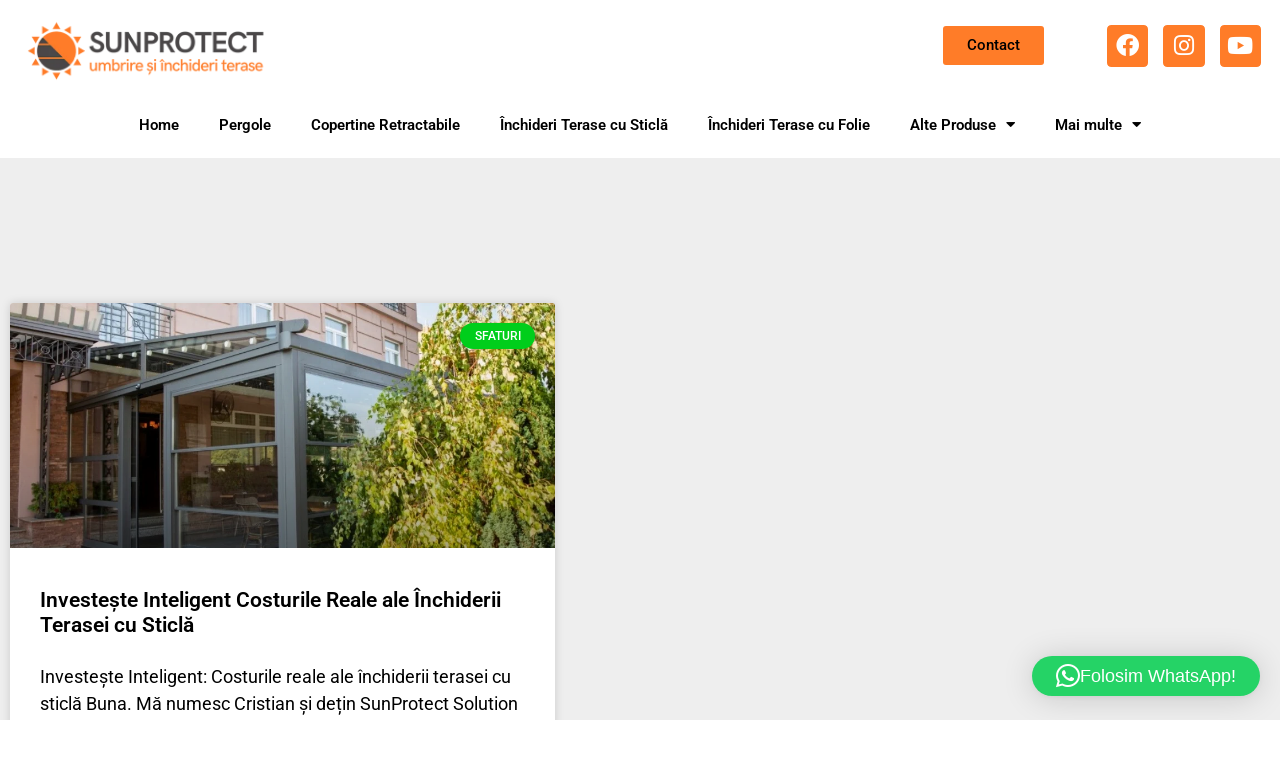

--- FILE ---
content_type: text/html; charset=UTF-8
request_url: https://sunprotect.ro/tag/terasa/
body_size: 21122
content:
<!doctype html>
<html lang="ro-RO">
<head>
	<meta charset="UTF-8">
	<meta name="viewport" content="width=device-width, initial-scale=1">
	<link rel="profile" href="https://gmpg.org/xfn/11">
	<meta name='robots' content='index, follow, max-image-preview:large, max-snippet:-1, max-video-preview:-1' />

	<!-- This site is optimized with the Yoast SEO Premium plugin v26.8 (Yoast SEO v26.8) - https://yoast.com/product/yoast-seo-premium-wordpress/ -->
	<title>Arhive terasa - SUNPROTECT</title>
	<link rel="canonical" href="https://sunprotect.ro/tag/terasa/" />
	<meta property="og:locale" content="ro_RO" />
	<meta property="og:type" content="article" />
	<meta property="og:title" content="Arhive terasa" />
	<meta property="og:url" content="https://sunprotect.ro/tag/terasa/" />
	<meta property="og:site_name" content="SUNPROTECT" />
	<meta name="twitter:card" content="summary_large_image" />
	<script type="application/ld+json" class="yoast-schema-graph">{"@context":"https://schema.org","@graph":[{"@type":"CollectionPage","@id":"https://sunprotect.ro/tag/terasa/","url":"https://sunprotect.ro/tag/terasa/","name":"Arhive terasa - SUNPROTECT","isPartOf":{"@id":"https://sunprotect.ro/#website"},"primaryImageOfPage":{"@id":"https://sunprotect.ro/tag/terasa/#primaryimage"},"image":{"@id":"https://sunprotect.ro/tag/terasa/#primaryimage"},"thumbnailUrl":"https://sunprotect.ro/wp-content/uploads/2023/05/inchideri-terase-cu-sticla-verticala-2.jpg","breadcrumb":{"@id":"https://sunprotect.ro/tag/terasa/#breadcrumb"},"inLanguage":"ro-RO"},{"@type":"ImageObject","inLanguage":"ro-RO","@id":"https://sunprotect.ro/tag/terasa/#primaryimage","url":"https://sunprotect.ro/wp-content/uploads/2023/05/inchideri-terase-cu-sticla-verticala-2.jpg","contentUrl":"https://sunprotect.ro/wp-content/uploads/2023/05/inchideri-terase-cu-sticla-verticala-2.jpg","width":1000,"height":800,"caption":"închideri terase cu sticlă verticală 2"},{"@type":"BreadcrumbList","@id":"https://sunprotect.ro/tag/terasa/#breadcrumb","itemListElement":[{"@type":"ListItem","position":1,"name":"Prima pagină","item":"https://sunprotect.ro/"},{"@type":"ListItem","position":2,"name":"terasa"}]},{"@type":"WebSite","@id":"https://sunprotect.ro/#website","url":"https://sunprotect.ro/","name":"SUNPROTECT","description":"soluții de umbrire și închideri terase","publisher":{"@id":"https://sunprotect.ro/#organization"},"potentialAction":[{"@type":"SearchAction","target":{"@type":"EntryPoint","urlTemplate":"https://sunprotect.ro/?s={search_term_string}"},"query-input":{"@type":"PropertyValueSpecification","valueRequired":true,"valueName":"search_term_string"}}],"inLanguage":"ro-RO"},{"@type":"Organization","@id":"https://sunprotect.ro/#organization","name":"SUNPROTECT","url":"https://sunprotect.ro/","logo":{"@type":"ImageObject","inLanguage":"ro-RO","@id":"https://sunprotect.ro/#/schema/logo/image/","url":"https://sunprotect.ro/wp-content/uploads/2021/02/logo-sunprotect-1.png","contentUrl":"https://sunprotect.ro/wp-content/uploads/2021/02/logo-sunprotect-1.png","width":600,"height":150,"caption":"SUNPROTECT"},"image":{"@id":"https://sunprotect.ro/#/schema/logo/image/"},"sameAs":["https://www.facebook.com/SunProtectSolution","https://www.youtube.com/@sunprotectsolution337"]}]}</script>
	<!-- / Yoast SEO Premium plugin. -->


<link rel='dns-prefetch' href='//www.googletagmanager.com' />
<link rel="alternate" type="application/rss+xml" title="SUNPROTECT &raquo; Flux" href="https://sunprotect.ro/feed/" />
<link rel="alternate" type="application/rss+xml" title="SUNPROTECT &raquo; Flux comentarii" href="https://sunprotect.ro/comments/feed/" />
<link rel="alternate" type="application/rss+xml" title="SUNPROTECT &raquo; Flux etichetă terasa" href="https://sunprotect.ro/tag/terasa/feed/" />
<!-- Global site tag (gtag.js) - Google Analytics -->
<script async src="https://www.googletagmanager.com/gtag/js?id=UA-159224857-1"></script>
<script>
  window.dataLayer = window.dataLayer || [];
  function gtag(){dataLayer.push(arguments);}
  gtag('js', new Date());

  gtag('config', 'UA-159224857-1');
</script>
<!-- Facebook Pixel Code -->
<script>
  !function(f,b,e,v,n,t,s)
  {if(f.fbq)return;n=f.fbq=function(){n.callMethod?
  n.callMethod.apply(n,arguments):n.queue.push(arguments)};
  if(!f._fbq)f._fbq=n;n.push=n;n.loaded=!0;n.version='2.0';
  n.queue=[];t=b.createElement(e);t.async=!0;
  t.src=v;s=b.getElementsByTagName(e)[0];
  s.parentNode.insertBefore(t,s)}(window, document,'script',
  'https://connect.facebook.net/en_US/fbevents.js');
  fbq('init', '3946280742114694');
  fbq('track', 'PageView');
</script>
<noscript><img height="1" width="1" style="display:none"
  src="https://www.facebook.com/tr?id=3946280742114694&ev=PageView&noscript=1"
/></noscript>
<!-- End Facebook Pixel Code -->

<style id='wp-img-auto-sizes-contain-inline-css'>
img:is([sizes=auto i],[sizes^="auto," i]){contain-intrinsic-size:3000px 1500px}
/*# sourceURL=wp-img-auto-sizes-contain-inline-css */
</style>

<style id='wp-emoji-styles-inline-css'>

	img.wp-smiley, img.emoji {
		display: inline !important;
		border: none !important;
		box-shadow: none !important;
		height: 1em !important;
		width: 1em !important;
		margin: 0 0.07em !important;
		vertical-align: -0.1em !important;
		background: none !important;
		padding: 0 !important;
	}
/*# sourceURL=wp-emoji-styles-inline-css */
</style>
<style id='classic-theme-styles-inline-css'>
/*! This file is auto-generated */
.wp-block-button__link{color:#fff;background-color:#32373c;border-radius:9999px;box-shadow:none;text-decoration:none;padding:calc(.667em + 2px) calc(1.333em + 2px);font-size:1.125em}.wp-block-file__button{background:#32373c;color:#fff;text-decoration:none}
/*# sourceURL=/wp-includes/css/classic-themes.min.css */
</style>
<style id='wp-job-openings-blocks-style-inline-css'>
.wp-block-create-block-wjo-block{background-color:#21759b;border:1px dotted red;color:#fff;padding:2px}.awsm-b-row{display:-webkit-box;display:-ms-flexbox;display:-webkit-flex;display:flex;display:flexbox;-webkit-flex-flow:row wrap;margin:0 -15px;-webkit-box-orient:horizontal;-webkit-box-direction:normal;-ms-flex-flow:row wrap;flex-flow:row wrap}.awsm-b-row,.awsm-b-row *,.awsm-b-row :after,.awsm-b-row :before{-webkit-box-sizing:border-box;box-sizing:border-box}.awsm-b-grid-item{display:-webkit-box;display:-ms-flexbox;display:-webkit-flex;display:flex;float:left;padding:0 15px!important;width:33.333%;-webkit-box-orient:vertical;-webkit-box-direction:normal;-ms-flex-direction:column;flex-direction:column;-webkit-flex-direction:column}.awsm-b-grid-col-4 .awsm-b-grid-item{width:25%}.awsm-b-grid-col-2 .awsm-b-grid-item{width:50%}.awsm-b-grid-col .awsm-b-grid-item{width:100%}.awsm-b-job-hide{display:none!important}.awsm-job-show{display:block!important}.awsm-b-job-item{background:#fff;font-size:14px;padding:20px}a.awsm-b-job-item{text-decoration:none!important}.awsm-b-grid-item .awsm-b-job-item{border:1px solid #dddfe3;border-radius:2px;-webkit-box-shadow:0 1px 4px 0 rgba(0,0,0,.05);box-shadow:0 1px 4px 0 rgba(0,0,0,.05);display:-webkit-box;display:-ms-flexbox;display:-webkit-flex;display:flex;margin-bottom:30px;-webkit-box-orient:vertical;-webkit-box-direction:normal;-ms-flex-direction:column;flex-direction:column;-webkit-flex-direction:column;-webkit-box-flex:1;-ms-flex-positive:1;flex-grow:1;-webkit-flex-grow:1;-webkit-transition:all .3s ease;transition:all .3s ease}.awsm-b-grid-item .awsm-b-job-item:focus,.awsm-b-grid-item .awsm-b-job-item:hover{-webkit-box-shadow:0 3px 15px -5px rgba(0,0,0,.2);box-shadow:0 3px 15px -5px rgba(0,0,0,.2)}.awsm-b-grid-item .awsm-job-featured-image{margin-bottom:14px}.awsm-b-job-item h2.awsm-b-job-post-title{font-size:18px;margin:0 0 15px;text-align:left}.awsm-b-job-item h2.awsm-b-job-post-title a{font-size:18px}.awsm-b-grid-item .awsm-job-info{margin-bottom:10px;min-height:83px}.awsm-b-grid-item .awsm-job-info p{margin:0 0 8px}.awsm-b-job-wrap:after{clear:both;content:"";display:table}.awsm-b-filter-wrap,.awsm-b-filter-wrap *{-webkit-box-sizing:border-box;box-sizing:border-box}.awsm-b-filter-wrap{margin:0 -10px 20px}.awsm-b-filter-wrap form{display:-webkit-box;display:-webkit-flex;display:-ms-flexbox;display:flex;-webkit-flex-wrap:wrap;-ms-flex-wrap:wrap;flex-wrap:wrap}.awsm-b-filter-wrap .awsm-b-filter-items{display:none}.awsm-b-filter-wrap.awsm-b-full-width-search-filter-wrap .awsm-b-filter-item-search,.awsm-b-filter-wrap.awsm-b-full-width-search-filter-wrap .awsm-b-filter-items,.awsm-b-filter-wrap.awsm-b-no-search-filter-wrap .awsm-b-filter-items{width:100%}.awsm-b-filter-toggle{border:1px solid #ccc;border-radius:4px;display:-webkit-box;display:-webkit-flex;display:-ms-flexbox;display:flex;-webkit-flex-flow:wrap;-ms-flex-flow:wrap;flex-flow:wrap;margin:0 10px 10px;outline:none!important;padding:12px;width:46px}.awsm-b-filter-toggle.awsm-on{background:#ccc}.awsm-b-filter-toggle svg{height:20px;width:20px}.awsm-b-filter-wrap.awsm-b-no-search-filter-wrap .awsm-b-filter-toggle{width:100%;-webkit-box-align:center;-webkit-align-items:center;-ms-flex-align:center;align-items:center;-webkit-box-pack:justify;-webkit-justify-content:space-between;-ms-flex-pack:justify;justify-content:space-between;text-decoration:none}.awsm-b-filter-wrap.awsm-b-no-search-filter-wrap .awsm-b-filter-toggle svg{height:22px;width:22px}@media(min-width:768px){.awsm-b-filter-wrap .awsm-b-filter-items{display:-webkit-box!important;display:-webkit-flex!important;display:-ms-flexbox!important;display:flex!important;-webkit-flex-wrap:wrap;-ms-flex-wrap:wrap;flex-wrap:wrap;width:calc(100% - 250px)}.awsm-b-filter-toggle{display:none}.awsm-b-filter-item-search{width:250px}}.awsm-b-filter-wrap .awsm-b-filter-item{padding:0 10px 10px}.awsm-b-filter-item-search{padding:0 10px 10px;position:relative}@media(max-width:768px){.awsm-b-filter-wrap .awsm-b-filter-items{width:100%}.awsm-b-filter-item-search{width:calc(100% - 66px)}.awsm-b-filter-wrap .awsm-b-filter-item .awsm-selectric-wrapper{min-width:100%}}.awsm-b-filter-wrap .awsm-b-filter-item .awsm-b-job-form-control{min-height:48px;padding-right:58px}.awsm-b-filter-item-search .awsm-b-job-form-control{min-height:48px;padding-right:48px}.awsm-b-filter-item-search-in{position:relative}.awsm-b-filter-item-search .awsm-b-job-search-icon-wrapper{color:#ccc;cursor:pointer;font-size:16px;height:100%;line-height:48px;position:absolute;right:0;text-align:center;top:0;width:48px}.awsm-b-jobs-none-container{padding:25px}.awsm-b-jobs-none-container p{margin:0;padding:5px}.awsm-b-row .awsm-b-jobs-pagination{padding:0 15px;width:100%}.awsm-b-jobs-pagination{float:left;width:100%}.awsm-b-load-more-main a.awsm-b-load-more,.awsm-load-more-classic a.page-numbers{background:#fff;border:1px solid #dddfe3;-webkit-box-shadow:0 1px 4px 0 rgba(0,0,0,.05);box-shadow:0 1px 4px 0 rgba(0,0,0,.05);display:block;margin:0!important;outline:none!important;padding:20px;text-align:center;text-decoration:none!important;-webkit-transition:all .3s ease;transition:all .3s ease}.awsm-load-more-classic a.page-numbers,.awsm-load-more-classic span.page-numbers{font-size:90%;padding:5px 10px}.awsm-load-more-classic{text-align:center}.awsm-b-load-more-main a.awsm-load-more:focus,.awsm-b-load-more-main a.awsm-load-more:hover,.awsm-load-more-classic a.page-numbers:focus,.awsm-load-more-classic a.page-numbers:hover{-webkit-box-shadow:0 3px 15px -5px rgba(0,0,0,.2);box-shadow:0 3px 15px -5px rgba(0,0,0,.2)}.awsm-b-jobs-pagination.awsm-load-more-classic ul{list-style:none;margin:0;padding:0}.awsm-b-jobs-pagination.awsm-load-more-classic ul li{display:inline-block}.awsm-b-lists{border:1px solid #ededed}.awsm-b-list-item{width:100%}.awsm-b-list-item h2.awsm-job-b-post-title{margin-bottom:0}.awsm-b-list-item .awsm-job-featured-image{float:left;margin-right:10px}.awsm-b-list-item .awsm-job-featured-image img{height:50px;width:50px}.awsm-b-list-item .awsm-b-job-item{border-bottom:1px solid rgba(0,0,0,.13)}.awsm-b-list-item .awsm-b-job-item:after{clear:both;content:"";display:table}.awsm-b-list-left-col{float:left;width:50%}.awsm-b-list-right-col{float:left;text-align:right;width:50%}.awsm-b-list-item .awsm-job-specification-wrapper{display:inline-block;vertical-align:middle}.awsm-b-list-item .awsm-job-specification-item{display:inline-block;margin:0 15px 0 0;vertical-align:middle}a.awsm-b-job-item .awsm-job-specification-item{color:#4c4c4c}.awsm-b-list-item .awsm-job-more-container{display:inline-block;vertical-align:middle}.awsm-job-more-container .awsm-job-more span:before{content:"→"}.awsm-b-lists .awsm-b-jobs-pagination{margin-top:30px}.awsm-job-specification-item>[class^=awsm-job-icon-]{margin-right:6px}.awsm-job-specification-term:after{content:", "}.awsm-job-specification-term:last-child:after{content:""}.awsm-job-single-wrap,.awsm-job-single-wrap *,.awsm-job-single-wrap :after,.awsm-job-single-wrap :before{-webkit-box-sizing:border-box;box-sizing:border-box}.awsm-job-single-wrap{margin-bottom:1.3em}.awsm-job-single-wrap:after{clear:both;content:"";display:table}.awsm-job-content{padding-bottom:32px}.awsm-job-single-wrap.awsm-col-2 .awsm-job-content{float:left;padding-right:15px;width:55%}.awsm-job-single-wrap.awsm-col-2 .awsm-job-form{float:left;padding-left:15px;width:45%}.awsm-job-head,.awsm_job_spec_above_content{margin-bottom:20px}.awsm-job-head h1{margin:0 0 20px}.awsm-job-list-info span{margin-right:10px}.awsm-job-single-wrap .awsm-job-expiration-label{font-weight:700}.awsm-job-form-inner{background:#fff;border:1px solid #dddfe3;padding:35px}.awsm-job-form-inner h2{margin:0 0 30px}.awsm-job-form-group{margin-bottom:20px}.awsm-job-form-group input[type=checkbox],.awsm-job-form-group input[type=radio]{margin-right:5px}.awsm-job-form-group label{display:block;margin-bottom:10px}.awsm-job-form-options-container label,.awsm-job-inline-group label{display:inline;font-weight:400}.awsm-b-job-form-control{display:block;width:100%}.awsm-job-form-options-container span{display:inline-block;margin-bottom:10px;margin-left:10px}.awsm-job-submit{background:#0195ff;border:1px solid #0195ff;color:#fff;padding:10px 30px}.awsm-job-submit:focus,.awsm-job-submit:hover{background:rgba(0,0,0,0);color:#0195ff}.awsm-job-form-error{color:#db4c4c;font-weight:500}.awsm-b-job-form-control.awsm-job-form-error,.awsm-b-job-form-control.awsm-job-form-error:focus{border:1px solid #db4c4c}.awsm-error-message,.awsm-success-message{padding:12px 25px}.awsm-error-message p:empty,.awsm-success-message p:empty{display:none}.awsm-error-message p,.awsm-success-message p{margin:0!important;padding:0!important}.awsm-success-message{border:1px solid #1ea508}.awsm-error-message{border:1px solid #db4c4c}ul.awsm-error-message li{line-height:1.8em;margin-left:1.2em}.awsm-expired-message{padding:25px}.awsm-expired-message p{margin:1em 0}.awsm-job-container{margin:0 auto;max-width:1170px;padding:50px 0;width:100%}.awsm-jobs-loading{position:relative}.awsm-b-job-listings:after{content:"";height:100%;left:0;opacity:0;position:absolute;top:0;-webkit-transition:all .3s ease;transition:all .3s ease;visibility:hidden;width:100%}.awsm-b-job-listings.awsm-jobs-loading:after{opacity:1;visibility:visible}.awsm-b-sr-only{height:1px;margin:-1px;overflow:hidden;padding:0;position:absolute;width:1px;clip:rect(0,0,0,0);border:0}@media(max-width:1024px){.awsm-b-grid-col-4 .awsm-b-grid-item{width:33.333%}}@media(max-width:992px){.awsm-job-single-wrap.awsm-col-2 .awsm-job-content{padding-right:0;width:100%}.awsm-job-single-wrap.awsm-col-2 .awsm-job-form{padding-left:0;width:100%}}@media(max-width:768px){.awsm-b-grid-col-3 .awsm-b-grid-item,.awsm-b-grid-col-4 .awsm-b-grid-item,.awsm-b-grid-item{width:50%}.awsm-b-list-left-col{padding-bottom:10px;width:100%}.awsm-b-list-right-col{text-align:left;width:100%}}@media(max-width:648px){.awsm-b-grid-col-2 .awsm-b-grid-item,.awsm-b-grid-col-3 .awsm-b-grid-item,.awsm-b-grid-col-4 .awsm-b-grid-item,.awsm-b-grid-item{width:100%}.awsm-b-list-item .awsm-job-specification-wrapper{display:block;float:none;padding-bottom:5px}.awsm-b-list-item .awsm-job-more-container{display:block;float:none}}.awsm-job-form-plugin-style .awsm-b-job-form-control{border:1px solid #ccc;border-radius:4px;color:#060606;display:block;font:inherit;line-height:1;min-height:46px;padding:8px 15px;-webkit-transition:all .3s ease;transition:all .3s ease;width:100%}.awsm-job-form-plugin-style .awsm-b-job-form-control:focus{border-color:#060606;-webkit-box-shadow:none;box-shadow:none;outline:none}.awsm-job-form-plugin-style .awsm-b-job-form-control.awsm-job-form-error{border-color:#db4c4c}.awsm-job-form-plugin-style textarea.awsm-b-job-form-control{min-height:80px}.awsm-job-form-plugin-style .awsm-application-submit-btn,.awsm-job-form-plugin-style .awsm-jobs-primary-button{background:#060606;border-radius:45px;color:#fff;padding:16px 32px;-webkit-transition:all .3s ease;transition:all .3s ease}.awsm-job-form-plugin-style .awsm-application-submit-btn:focus,.awsm-job-form-plugin-style .awsm-application-submit-btn:hover,.awsm-job-form-plugin-style .awsm-jobs-primary-button:focus,.awsm-job-form-plugin-style .awsm-jobs-primary-button:hover{background:#060606;color:#fff;outline:none}.awsm-job-form-plugin-style .awsm-jobs-primary-button{cursor:pointer}.awsm-job-form-plugin-style .awsm-jobs-primary-button:disabled{opacity:.5;pointer-events:none}.awsm-job-form-plugin-style .awsm-selectric{border-color:#ccc;border-radius:4px;-webkit-box-shadow:none;box-shadow:none}.awsm-job-form-plugin-style .awsm-selectric-open .awsm-selectric{border-color:#060606}.awsm-job-form-plugin-style .awsm-selectric .label{margin-left:15px}.awsm-jobs-is-block-theme .site-branding{padding:0 2.1rem}.awsm-jobs-is-block-theme .site-content{padding:0 2.1rem 3rem}.awsm-jobs-is-block-theme .site-title{margin-bottom:0}.awsm-b-job-wrap,.awsm-b-job-wrap *{-webkit-box-sizing:border-box;box-sizing:border-box}

/*# sourceURL=https://sunprotect.ro/wp-content/plugins/wp-job-openings/blocks/build/style-index.css */
</style>
<link rel='stylesheet' id='awsm-jobs-general-css' href='https://sunprotect.ro/wp-content/plugins/wp-job-openings/assets/css/general.min.css?ver=3.5.4' media='all' />
<link rel='stylesheet' id='awsm-jobs-style-css' href='https://sunprotect.ro/wp-content/plugins/wp-job-openings/assets/css/style.min.css?ver=3.5.4' media='all' />
<style id='global-styles-inline-css'>
:root{--wp--preset--aspect-ratio--square: 1;--wp--preset--aspect-ratio--4-3: 4/3;--wp--preset--aspect-ratio--3-4: 3/4;--wp--preset--aspect-ratio--3-2: 3/2;--wp--preset--aspect-ratio--2-3: 2/3;--wp--preset--aspect-ratio--16-9: 16/9;--wp--preset--aspect-ratio--9-16: 9/16;--wp--preset--color--black: #000000;--wp--preset--color--cyan-bluish-gray: #abb8c3;--wp--preset--color--white: #ffffff;--wp--preset--color--pale-pink: #f78da7;--wp--preset--color--vivid-red: #cf2e2e;--wp--preset--color--luminous-vivid-orange: #ff6900;--wp--preset--color--luminous-vivid-amber: #fcb900;--wp--preset--color--light-green-cyan: #7bdcb5;--wp--preset--color--vivid-green-cyan: #00d084;--wp--preset--color--pale-cyan-blue: #8ed1fc;--wp--preset--color--vivid-cyan-blue: #0693e3;--wp--preset--color--vivid-purple: #9b51e0;--wp--preset--gradient--vivid-cyan-blue-to-vivid-purple: linear-gradient(135deg,rgb(6,147,227) 0%,rgb(155,81,224) 100%);--wp--preset--gradient--light-green-cyan-to-vivid-green-cyan: linear-gradient(135deg,rgb(122,220,180) 0%,rgb(0,208,130) 100%);--wp--preset--gradient--luminous-vivid-amber-to-luminous-vivid-orange: linear-gradient(135deg,rgb(252,185,0) 0%,rgb(255,105,0) 100%);--wp--preset--gradient--luminous-vivid-orange-to-vivid-red: linear-gradient(135deg,rgb(255,105,0) 0%,rgb(207,46,46) 100%);--wp--preset--gradient--very-light-gray-to-cyan-bluish-gray: linear-gradient(135deg,rgb(238,238,238) 0%,rgb(169,184,195) 100%);--wp--preset--gradient--cool-to-warm-spectrum: linear-gradient(135deg,rgb(74,234,220) 0%,rgb(151,120,209) 20%,rgb(207,42,186) 40%,rgb(238,44,130) 60%,rgb(251,105,98) 80%,rgb(254,248,76) 100%);--wp--preset--gradient--blush-light-purple: linear-gradient(135deg,rgb(255,206,236) 0%,rgb(152,150,240) 100%);--wp--preset--gradient--blush-bordeaux: linear-gradient(135deg,rgb(254,205,165) 0%,rgb(254,45,45) 50%,rgb(107,0,62) 100%);--wp--preset--gradient--luminous-dusk: linear-gradient(135deg,rgb(255,203,112) 0%,rgb(199,81,192) 50%,rgb(65,88,208) 100%);--wp--preset--gradient--pale-ocean: linear-gradient(135deg,rgb(255,245,203) 0%,rgb(182,227,212) 50%,rgb(51,167,181) 100%);--wp--preset--gradient--electric-grass: linear-gradient(135deg,rgb(202,248,128) 0%,rgb(113,206,126) 100%);--wp--preset--gradient--midnight: linear-gradient(135deg,rgb(2,3,129) 0%,rgb(40,116,252) 100%);--wp--preset--font-size--small: 13px;--wp--preset--font-size--medium: 20px;--wp--preset--font-size--large: 36px;--wp--preset--font-size--x-large: 42px;--wp--preset--spacing--20: 0.44rem;--wp--preset--spacing--30: 0.67rem;--wp--preset--spacing--40: 1rem;--wp--preset--spacing--50: 1.5rem;--wp--preset--spacing--60: 2.25rem;--wp--preset--spacing--70: 3.38rem;--wp--preset--spacing--80: 5.06rem;--wp--preset--shadow--natural: 6px 6px 9px rgba(0, 0, 0, 0.2);--wp--preset--shadow--deep: 12px 12px 50px rgba(0, 0, 0, 0.4);--wp--preset--shadow--sharp: 6px 6px 0px rgba(0, 0, 0, 0.2);--wp--preset--shadow--outlined: 6px 6px 0px -3px rgb(255, 255, 255), 6px 6px rgb(0, 0, 0);--wp--preset--shadow--crisp: 6px 6px 0px rgb(0, 0, 0);}:where(.is-layout-flex){gap: 0.5em;}:where(.is-layout-grid){gap: 0.5em;}body .is-layout-flex{display: flex;}.is-layout-flex{flex-wrap: wrap;align-items: center;}.is-layout-flex > :is(*, div){margin: 0;}body .is-layout-grid{display: grid;}.is-layout-grid > :is(*, div){margin: 0;}:where(.wp-block-columns.is-layout-flex){gap: 2em;}:where(.wp-block-columns.is-layout-grid){gap: 2em;}:where(.wp-block-post-template.is-layout-flex){gap: 1.25em;}:where(.wp-block-post-template.is-layout-grid){gap: 1.25em;}.has-black-color{color: var(--wp--preset--color--black) !important;}.has-cyan-bluish-gray-color{color: var(--wp--preset--color--cyan-bluish-gray) !important;}.has-white-color{color: var(--wp--preset--color--white) !important;}.has-pale-pink-color{color: var(--wp--preset--color--pale-pink) !important;}.has-vivid-red-color{color: var(--wp--preset--color--vivid-red) !important;}.has-luminous-vivid-orange-color{color: var(--wp--preset--color--luminous-vivid-orange) !important;}.has-luminous-vivid-amber-color{color: var(--wp--preset--color--luminous-vivid-amber) !important;}.has-light-green-cyan-color{color: var(--wp--preset--color--light-green-cyan) !important;}.has-vivid-green-cyan-color{color: var(--wp--preset--color--vivid-green-cyan) !important;}.has-pale-cyan-blue-color{color: var(--wp--preset--color--pale-cyan-blue) !important;}.has-vivid-cyan-blue-color{color: var(--wp--preset--color--vivid-cyan-blue) !important;}.has-vivid-purple-color{color: var(--wp--preset--color--vivid-purple) !important;}.has-black-background-color{background-color: var(--wp--preset--color--black) !important;}.has-cyan-bluish-gray-background-color{background-color: var(--wp--preset--color--cyan-bluish-gray) !important;}.has-white-background-color{background-color: var(--wp--preset--color--white) !important;}.has-pale-pink-background-color{background-color: var(--wp--preset--color--pale-pink) !important;}.has-vivid-red-background-color{background-color: var(--wp--preset--color--vivid-red) !important;}.has-luminous-vivid-orange-background-color{background-color: var(--wp--preset--color--luminous-vivid-orange) !important;}.has-luminous-vivid-amber-background-color{background-color: var(--wp--preset--color--luminous-vivid-amber) !important;}.has-light-green-cyan-background-color{background-color: var(--wp--preset--color--light-green-cyan) !important;}.has-vivid-green-cyan-background-color{background-color: var(--wp--preset--color--vivid-green-cyan) !important;}.has-pale-cyan-blue-background-color{background-color: var(--wp--preset--color--pale-cyan-blue) !important;}.has-vivid-cyan-blue-background-color{background-color: var(--wp--preset--color--vivid-cyan-blue) !important;}.has-vivid-purple-background-color{background-color: var(--wp--preset--color--vivid-purple) !important;}.has-black-border-color{border-color: var(--wp--preset--color--black) !important;}.has-cyan-bluish-gray-border-color{border-color: var(--wp--preset--color--cyan-bluish-gray) !important;}.has-white-border-color{border-color: var(--wp--preset--color--white) !important;}.has-pale-pink-border-color{border-color: var(--wp--preset--color--pale-pink) !important;}.has-vivid-red-border-color{border-color: var(--wp--preset--color--vivid-red) !important;}.has-luminous-vivid-orange-border-color{border-color: var(--wp--preset--color--luminous-vivid-orange) !important;}.has-luminous-vivid-amber-border-color{border-color: var(--wp--preset--color--luminous-vivid-amber) !important;}.has-light-green-cyan-border-color{border-color: var(--wp--preset--color--light-green-cyan) !important;}.has-vivid-green-cyan-border-color{border-color: var(--wp--preset--color--vivid-green-cyan) !important;}.has-pale-cyan-blue-border-color{border-color: var(--wp--preset--color--pale-cyan-blue) !important;}.has-vivid-cyan-blue-border-color{border-color: var(--wp--preset--color--vivid-cyan-blue) !important;}.has-vivid-purple-border-color{border-color: var(--wp--preset--color--vivid-purple) !important;}.has-vivid-cyan-blue-to-vivid-purple-gradient-background{background: var(--wp--preset--gradient--vivid-cyan-blue-to-vivid-purple) !important;}.has-light-green-cyan-to-vivid-green-cyan-gradient-background{background: var(--wp--preset--gradient--light-green-cyan-to-vivid-green-cyan) !important;}.has-luminous-vivid-amber-to-luminous-vivid-orange-gradient-background{background: var(--wp--preset--gradient--luminous-vivid-amber-to-luminous-vivid-orange) !important;}.has-luminous-vivid-orange-to-vivid-red-gradient-background{background: var(--wp--preset--gradient--luminous-vivid-orange-to-vivid-red) !important;}.has-very-light-gray-to-cyan-bluish-gray-gradient-background{background: var(--wp--preset--gradient--very-light-gray-to-cyan-bluish-gray) !important;}.has-cool-to-warm-spectrum-gradient-background{background: var(--wp--preset--gradient--cool-to-warm-spectrum) !important;}.has-blush-light-purple-gradient-background{background: var(--wp--preset--gradient--blush-light-purple) !important;}.has-blush-bordeaux-gradient-background{background: var(--wp--preset--gradient--blush-bordeaux) !important;}.has-luminous-dusk-gradient-background{background: var(--wp--preset--gradient--luminous-dusk) !important;}.has-pale-ocean-gradient-background{background: var(--wp--preset--gradient--pale-ocean) !important;}.has-electric-grass-gradient-background{background: var(--wp--preset--gradient--electric-grass) !important;}.has-midnight-gradient-background{background: var(--wp--preset--gradient--midnight) !important;}.has-small-font-size{font-size: var(--wp--preset--font-size--small) !important;}.has-medium-font-size{font-size: var(--wp--preset--font-size--medium) !important;}.has-large-font-size{font-size: var(--wp--preset--font-size--large) !important;}.has-x-large-font-size{font-size: var(--wp--preset--font-size--x-large) !important;}
:where(.wp-block-post-template.is-layout-flex){gap: 1.25em;}:where(.wp-block-post-template.is-layout-grid){gap: 1.25em;}
:where(.wp-block-term-template.is-layout-flex){gap: 1.25em;}:where(.wp-block-term-template.is-layout-grid){gap: 1.25em;}
:where(.wp-block-columns.is-layout-flex){gap: 2em;}:where(.wp-block-columns.is-layout-grid){gap: 2em;}
:root :where(.wp-block-pullquote){font-size: 1.5em;line-height: 1.6;}
/*# sourceURL=global-styles-inline-css */
</style>
<link rel='stylesheet' id='hello-elementor-css' href='https://sunprotect.ro/wp-content/themes/hello-elementor/style.min.css?ver=3.1.0' media='all' />
<link rel='stylesheet' id='hello-elementor-theme-style-css' href='https://sunprotect.ro/wp-content/themes/hello-elementor/theme.min.css?ver=3.1.0' media='all' />
<link rel='stylesheet' id='hello-elementor-header-footer-css' href='https://sunprotect.ro/wp-content/themes/hello-elementor/header-footer.min.css?ver=3.1.0' media='all' />
<link rel='stylesheet' id='elementor-frontend-css' href='https://sunprotect.ro/wp-content/plugins/elementor/assets/css/frontend.min.css?ver=3.34.4' media='all' />
<link rel='stylesheet' id='elementor-post-1868-css' href='https://sunprotect.ro/wp-content/uploads/elementor/css/post-1868.css?ver=1769791167' media='all' />
<link rel='stylesheet' id='widget-image-css' href='https://sunprotect.ro/wp-content/plugins/elementor/assets/css/widget-image.min.css?ver=3.34.4' media='all' />
<link rel='stylesheet' id='e-animation-grow-css' href='https://sunprotect.ro/wp-content/plugins/elementor/assets/lib/animations/styles/e-animation-grow.min.css?ver=3.34.4' media='all' />
<link rel='stylesheet' id='widget-social-icons-css' href='https://sunprotect.ro/wp-content/plugins/elementor/assets/css/widget-social-icons.min.css?ver=3.34.4' media='all' />
<link rel='stylesheet' id='e-apple-webkit-css' href='https://sunprotect.ro/wp-content/plugins/elementor/assets/css/conditionals/apple-webkit.min.css?ver=3.34.4' media='all' />
<link rel='stylesheet' id='widget-nav-menu-css' href='https://sunprotect.ro/wp-content/plugins/elementor-pro/assets/css/widget-nav-menu.min.css?ver=3.34.4' media='all' />
<link rel='stylesheet' id='widget-heading-css' href='https://sunprotect.ro/wp-content/plugins/elementor/assets/css/widget-heading.min.css?ver=3.34.4' media='all' />
<link rel='stylesheet' id='widget-divider-css' href='https://sunprotect.ro/wp-content/plugins/elementor/assets/css/widget-divider.min.css?ver=3.34.4' media='all' />
<link rel='stylesheet' id='widget-posts-css' href='https://sunprotect.ro/wp-content/plugins/elementor-pro/assets/css/widget-posts.min.css?ver=3.34.4' media='all' />
<link rel='stylesheet' id='elementor-icons-css' href='https://sunprotect.ro/wp-content/plugins/elementor/assets/lib/eicons/css/elementor-icons.min.css?ver=5.46.0' media='all' />
<link rel='stylesheet' id='elementor-post-3365-css' href='https://sunprotect.ro/wp-content/uploads/elementor/css/post-3365.css?ver=1769791167' media='all' />
<link rel='stylesheet' id='elementor-post-3384-css' href='https://sunprotect.ro/wp-content/uploads/elementor/css/post-3384.css?ver=1769791168' media='all' />
<link rel='stylesheet' id='elementor-post-4322-css' href='https://sunprotect.ro/wp-content/uploads/elementor/css/post-4322.css?ver=1769793536' media='all' />
<link rel='stylesheet' id='tablepress-default-css' href='https://sunprotect.ro/wp-content/plugins/tablepress/css/build/default.css?ver=3.2.6' media='all' />
<link rel='stylesheet' id='elementor-gf-local-roboto-css' href='http://sunprotect.ro/wp-content/uploads/elementor/google-fonts/css/roboto.css?ver=1742227961' media='all' />
<link rel='stylesheet' id='elementor-icons-shared-0-css' href='https://sunprotect.ro/wp-content/plugins/elementor/assets/lib/font-awesome/css/fontawesome.min.css?ver=5.15.3' media='all' />
<link rel='stylesheet' id='elementor-icons-fa-brands-css' href='https://sunprotect.ro/wp-content/plugins/elementor/assets/lib/font-awesome/css/brands.min.css?ver=5.15.3' media='all' />
<link rel='stylesheet' id='elementor-icons-fa-solid-css' href='https://sunprotect.ro/wp-content/plugins/elementor/assets/lib/font-awesome/css/solid.min.css?ver=5.15.3' media='all' />
<script src="https://sunprotect.ro/wp-includes/js/jquery/jquery.min.js?ver=3.7.1" id="jquery-core-js"></script>
<script src="https://sunprotect.ro/wp-includes/js/jquery/jquery-migrate.min.js?ver=3.4.1" id="jquery-migrate-js"></script>

<!-- Google tag (gtag.js) snippet added by Site Kit -->
<!-- Google Analytics snippet added by Site Kit -->
<script src="https://www.googletagmanager.com/gtag/js?id=GT-KDBHXBR" id="google_gtagjs-js" async></script>
<script id="google_gtagjs-js-after">
window.dataLayer = window.dataLayer || [];function gtag(){dataLayer.push(arguments);}
gtag("set","linker",{"domains":["sunprotect.ro"]});
gtag("js", new Date());
gtag("set", "developer_id.dZTNiMT", true);
gtag("config", "GT-KDBHXBR");
//# sourceURL=google_gtagjs-js-after
</script>
<link rel="https://api.w.org/" href="https://sunprotect.ro/wp-json/" /><link rel="alternate" title="JSON" type="application/json" href="https://sunprotect.ro/wp-json/wp/v2/tags/45" /><link rel="EditURI" type="application/rsd+xml" title="RSD" href="https://sunprotect.ro/xmlrpc.php?rsd" />
<meta name="generator" content="WordPress 6.9" />
<meta name="generator" content="Site Kit by Google 1.171.0" /><meta name="generator" content="Elementor 3.34.4; features: additional_custom_breakpoints; settings: css_print_method-external, google_font-enabled, font_display-swap">
			<style>
				.e-con.e-parent:nth-of-type(n+4):not(.e-lazyloaded):not(.e-no-lazyload),
				.e-con.e-parent:nth-of-type(n+4):not(.e-lazyloaded):not(.e-no-lazyload) * {
					background-image: none !important;
				}
				@media screen and (max-height: 1024px) {
					.e-con.e-parent:nth-of-type(n+3):not(.e-lazyloaded):not(.e-no-lazyload),
					.e-con.e-parent:nth-of-type(n+3):not(.e-lazyloaded):not(.e-no-lazyload) * {
						background-image: none !important;
					}
				}
				@media screen and (max-height: 640px) {
					.e-con.e-parent:nth-of-type(n+2):not(.e-lazyloaded):not(.e-no-lazyload),
					.e-con.e-parent:nth-of-type(n+2):not(.e-lazyloaded):not(.e-no-lazyload) * {
						background-image: none !important;
					}
				}
			</style>
			<link rel="icon" href="https://sunprotect.ro/wp-content/uploads/2021/02/favicon-sunprotect-36x36.png" sizes="32x32" />
<link rel="icon" href="https://sunprotect.ro/wp-content/uploads/2021/02/favicon-sunprotect.png" sizes="192x192" />
<link rel="apple-touch-icon" href="https://sunprotect.ro/wp-content/uploads/2021/02/favicon-sunprotect-180x180.png" />
<meta name="msapplication-TileImage" content="https://sunprotect.ro/wp-content/uploads/2021/02/favicon-sunprotect.png" />
</head>
<body class="archive tag tag-terasa tag-45 wp-custom-logo wp-theme-hello-elementor elementor-page-4322 elementor-default elementor-template-full-width elementor-kit-1868">




<a class="skip-link screen-reader-text" href="#content">Sari la conținut</a>

		<header data-elementor-type="header" data-elementor-id="3365" class="elementor elementor-3365 elementor-location-header" data-elementor-post-type="elementor_library">
					<section class="elementor-section elementor-top-section elementor-element elementor-element-4274286 elementor-section-full_width elementor-section-height-default elementor-section-height-default" data-id="4274286" data-element_type="section">
						<div class="elementor-container elementor-column-gap-default">
					<div class="elementor-column elementor-col-33 elementor-top-column elementor-element elementor-element-f37357c" data-id="f37357c" data-element_type="column">
			<div class="elementor-widget-wrap elementor-element-populated">
						<div class="elementor-element elementor-element-82ad0a3 elementor-widget elementor-widget-theme-site-logo elementor-widget-image" data-id="82ad0a3" data-element_type="widget" data-widget_type="theme-site-logo.default">
				<div class="elementor-widget-container">
											<a href="https://sunprotect.ro">
			<img fetchpriority="high" width="600" height="150" src="https://sunprotect.ro/wp-content/uploads/2021/02/logo-sunprotect-1.png" class="attachment-full size-full wp-image-686" alt="logo-sunprotect" srcset="https://sunprotect.ro/wp-content/uploads/2021/02/logo-sunprotect-1.png 600w, https://sunprotect.ro/wp-content/uploads/2021/02/logo-sunprotect-1-300x75.png 300w, https://sunprotect.ro/wp-content/uploads/2021/02/logo-sunprotect-1-450x113.png 450w" sizes="(max-width: 600px) 100vw, 600px" />				</a>
											</div>
				</div>
					</div>
		</div>
				<div class="elementor-column elementor-col-33 elementor-top-column elementor-element elementor-element-cc17ef0" data-id="cc17ef0" data-element_type="column">
			<div class="elementor-widget-wrap elementor-element-populated">
						<div class="elementor-element elementor-element-0f80e6e elementor-align-right elementor-mobile-align-center elementor-widget elementor-widget-button" data-id="0f80e6e" data-element_type="widget" data-widget_type="button.default">
				<div class="elementor-widget-container">
									<div class="elementor-button-wrapper">
					<a class="elementor-button elementor-button-link elementor-size-sm elementor-animation-grow" href="https://sunprotect.ro/contact/">
						<span class="elementor-button-content-wrapper">
									<span class="elementor-button-text">Contact</span>
					</span>
					</a>
				</div>
								</div>
				</div>
					</div>
		</div>
				<div class="elementor-column elementor-col-33 elementor-top-column elementor-element elementor-element-1d42ad1" data-id="1d42ad1" data-element_type="column">
			<div class="elementor-widget-wrap elementor-element-populated">
						<div class="elementor-element elementor-element-5623481 e-grid-align-right e-grid-align-mobile-center elementor-shape-rounded elementor-grid-0 elementor-widget elementor-widget-social-icons" data-id="5623481" data-element_type="widget" data-widget_type="social-icons.default">
				<div class="elementor-widget-container">
							<div class="elementor-social-icons-wrapper elementor-grid" role="list">
							<span class="elementor-grid-item" role="listitem">
					<a class="elementor-icon elementor-social-icon elementor-social-icon-facebook elementor-repeater-item-3207f5b" href="https://www.facebook.com/SunProtectSolution/" target="_blank">
						<span class="elementor-screen-only">Facebook</span>
						<i aria-hidden="true" class="fab fa-facebook"></i>					</a>
				</span>
							<span class="elementor-grid-item" role="listitem">
					<a class="elementor-icon elementor-social-icon elementor-social-icon-instagram elementor-repeater-item-338ed2e" href="https://www.instagram.com/sunprotectsolution/" target="_blank">
						<span class="elementor-screen-only">Instagram</span>
						<i aria-hidden="true" class="fab fa-instagram"></i>					</a>
				</span>
							<span class="elementor-grid-item" role="listitem">
					<a class="elementor-icon elementor-social-icon elementor-social-icon-youtube elementor-repeater-item-617a88c" href="https://www.youtube.com/@sunprotectsolution" target="_blank">
						<span class="elementor-screen-only">Youtube</span>
						<i aria-hidden="true" class="fab fa-youtube"></i>					</a>
				</span>
					</div>
						</div>
				</div>
					</div>
		</div>
					</div>
		</section>
				<section class="elementor-section elementor-top-section elementor-element elementor-element-0fcd045 elementor-section-full_width elementor-section-height-default elementor-section-height-default" data-id="0fcd045" data-element_type="section">
						<div class="elementor-container elementor-column-gap-default">
					<div class="elementor-column elementor-col-100 elementor-top-column elementor-element elementor-element-66688e1" data-id="66688e1" data-element_type="column">
			<div class="elementor-widget-wrap elementor-element-populated">
						<div class="elementor-element elementor-element-801469a elementor-nav-menu__align-center elementor-nav-menu--dropdown-tablet elementor-nav-menu__text-align-aside elementor-nav-menu--toggle elementor-nav-menu--burger elementor-widget elementor-widget-nav-menu" data-id="801469a" data-element_type="widget" data-settings="{&quot;layout&quot;:&quot;horizontal&quot;,&quot;submenu_icon&quot;:{&quot;value&quot;:&quot;&lt;i class=\&quot;fas fa-caret-down\&quot; aria-hidden=\&quot;true\&quot;&gt;&lt;\/i&gt;&quot;,&quot;library&quot;:&quot;fa-solid&quot;},&quot;toggle&quot;:&quot;burger&quot;}" data-widget_type="nav-menu.default">
				<div class="elementor-widget-container">
								<nav aria-label="Meniu" class="elementor-nav-menu--main elementor-nav-menu__container elementor-nav-menu--layout-horizontal e--pointer-underline e--animation-fade">
				<ul id="menu-1-801469a" class="elementor-nav-menu"><li class="menu-item menu-item-type-post_type menu-item-object-page menu-item-home menu-item-242"><a href="https://sunprotect.ro/" class="elementor-item">Home</a></li>
<li class="menu-item menu-item-type-post_type menu-item-object-page menu-item-850"><a href="https://sunprotect.ro/pergole/" class="elementor-item">Pergole</a></li>
<li class="menu-item menu-item-type-post_type menu-item-object-page menu-item-852"><a href="https://sunprotect.ro/copertine-retractabile/" class="elementor-item">Copertine Retractabile</a></li>
<li class="menu-item menu-item-type-post_type menu-item-object-page menu-item-3620"><a href="https://sunprotect.ro/inchideri-terase-cu-sticla/" class="elementor-item">Închideri Terase cu Sticlă</a></li>
<li class="menu-item menu-item-type-post_type menu-item-object-page menu-item-851"><a href="https://sunprotect.ro/inchideri-terase-cu-folie-transparenta/" class="elementor-item">Închideri Terase cu Folie</a></li>
<li class="menu-item menu-item-type-custom menu-item-object-custom menu-item-has-children menu-item-3632"><a href="#" class="elementor-item elementor-item-anchor">Alte Produse</a>
<ul class="sub-menu elementor-nav-menu--dropdown">
	<li class="menu-item menu-item-type-post_type menu-item-object-page menu-item-5334"><a href="https://sunprotect.ro/jaluzele-venetiene-4/" class="elementor-sub-item">Jaluzele Venetiene</a></li>
	<li class="menu-item menu-item-type-post_type menu-item-object-page menu-item-480"><a href="https://sunprotect.ro/rulouri-exterioare-aluminiu/" class="elementor-sub-item">Rulouri Exterioare Aluminiu</a></li>
	<li class="menu-item menu-item-type-post_type menu-item-object-page menu-item-530"><a href="https://sunprotect.ro/usi-de-garaj-tip-rulou/" class="elementor-sub-item">Usi de garaj tip Rulou</a></li>
	<li class="menu-item menu-item-type-post_type menu-item-object-page menu-item-3724"><a href="https://sunprotect.ro/rolete-textile/" class="elementor-sub-item">Rolete Textile</a></li>
	<li class="menu-item menu-item-type-post_type menu-item-object-page menu-item-3756"><a href="https://sunprotect.ro/jaluzele/" class="elementor-sub-item">Jaluzele de interior</a></li>
	<li class="menu-item menu-item-type-post_type menu-item-object-page menu-item-479"><a href="https://sunprotect.ro/plase-insecte/" class="elementor-sub-item">Plase Insecte</a></li>
</ul>
</li>
<li class="menu-item menu-item-type-custom menu-item-object-custom menu-item-has-children menu-item-5679"><a href="#" class="elementor-item elementor-item-anchor">Mai multe</a>
<ul class="sub-menu elementor-nav-menu--dropdown">
	<li class="menu-item menu-item-type-post_type menu-item-object-page menu-item-5689"><a href="https://sunprotect.ro/cariere/" class="elementor-sub-item">Cariere</a></li>
	<li class="menu-item menu-item-type-post_type menu-item-object-page current_page_parent menu-item-4256"><a href="https://sunprotect.ro/blog/" class="elementor-sub-item">Blog</a></li>
	<li class="menu-item menu-item-type-post_type menu-item-object-page menu-item-5680"><a href="https://sunprotect.ro/clienti/" class="elementor-sub-item">Clienți</a></li>
</ul>
</li>
</ul>			</nav>
					<div class="elementor-menu-toggle" role="button" tabindex="0" aria-label="Menu Toggle" aria-expanded="false">
			<i aria-hidden="true" role="presentation" class="elementor-menu-toggle__icon--open eicon-menu-bar"></i><i aria-hidden="true" role="presentation" class="elementor-menu-toggle__icon--close eicon-close"></i>		</div>
					<nav class="elementor-nav-menu--dropdown elementor-nav-menu__container" aria-hidden="true">
				<ul id="menu-2-801469a" class="elementor-nav-menu"><li class="menu-item menu-item-type-post_type menu-item-object-page menu-item-home menu-item-242"><a href="https://sunprotect.ro/" class="elementor-item" tabindex="-1">Home</a></li>
<li class="menu-item menu-item-type-post_type menu-item-object-page menu-item-850"><a href="https://sunprotect.ro/pergole/" class="elementor-item" tabindex="-1">Pergole</a></li>
<li class="menu-item menu-item-type-post_type menu-item-object-page menu-item-852"><a href="https://sunprotect.ro/copertine-retractabile/" class="elementor-item" tabindex="-1">Copertine Retractabile</a></li>
<li class="menu-item menu-item-type-post_type menu-item-object-page menu-item-3620"><a href="https://sunprotect.ro/inchideri-terase-cu-sticla/" class="elementor-item" tabindex="-1">Închideri Terase cu Sticlă</a></li>
<li class="menu-item menu-item-type-post_type menu-item-object-page menu-item-851"><a href="https://sunprotect.ro/inchideri-terase-cu-folie-transparenta/" class="elementor-item" tabindex="-1">Închideri Terase cu Folie</a></li>
<li class="menu-item menu-item-type-custom menu-item-object-custom menu-item-has-children menu-item-3632"><a href="#" class="elementor-item elementor-item-anchor" tabindex="-1">Alte Produse</a>
<ul class="sub-menu elementor-nav-menu--dropdown">
	<li class="menu-item menu-item-type-post_type menu-item-object-page menu-item-5334"><a href="https://sunprotect.ro/jaluzele-venetiene-4/" class="elementor-sub-item" tabindex="-1">Jaluzele Venetiene</a></li>
	<li class="menu-item menu-item-type-post_type menu-item-object-page menu-item-480"><a href="https://sunprotect.ro/rulouri-exterioare-aluminiu/" class="elementor-sub-item" tabindex="-1">Rulouri Exterioare Aluminiu</a></li>
	<li class="menu-item menu-item-type-post_type menu-item-object-page menu-item-530"><a href="https://sunprotect.ro/usi-de-garaj-tip-rulou/" class="elementor-sub-item" tabindex="-1">Usi de garaj tip Rulou</a></li>
	<li class="menu-item menu-item-type-post_type menu-item-object-page menu-item-3724"><a href="https://sunprotect.ro/rolete-textile/" class="elementor-sub-item" tabindex="-1">Rolete Textile</a></li>
	<li class="menu-item menu-item-type-post_type menu-item-object-page menu-item-3756"><a href="https://sunprotect.ro/jaluzele/" class="elementor-sub-item" tabindex="-1">Jaluzele de interior</a></li>
	<li class="menu-item menu-item-type-post_type menu-item-object-page menu-item-479"><a href="https://sunprotect.ro/plase-insecte/" class="elementor-sub-item" tabindex="-1">Plase Insecte</a></li>
</ul>
</li>
<li class="menu-item menu-item-type-custom menu-item-object-custom menu-item-has-children menu-item-5679"><a href="#" class="elementor-item elementor-item-anchor" tabindex="-1">Mai multe</a>
<ul class="sub-menu elementor-nav-menu--dropdown">
	<li class="menu-item menu-item-type-post_type menu-item-object-page menu-item-5689"><a href="https://sunprotect.ro/cariere/" class="elementor-sub-item" tabindex="-1">Cariere</a></li>
	<li class="menu-item menu-item-type-post_type menu-item-object-page current_page_parent menu-item-4256"><a href="https://sunprotect.ro/blog/" class="elementor-sub-item" tabindex="-1">Blog</a></li>
	<li class="menu-item menu-item-type-post_type menu-item-object-page menu-item-5680"><a href="https://sunprotect.ro/clienti/" class="elementor-sub-item" tabindex="-1">Clienți</a></li>
</ul>
</li>
</ul>			</nav>
						</div>
				</div>
					</div>
		</div>
					</div>
		</section>
				</header>
				<div data-elementor-type="archive" data-elementor-id="4322" class="elementor elementor-4322 elementor-location-archive" data-elementor-post-type="elementor_library">
					<section class="elementor-section elementor-top-section elementor-element elementor-element-6b756788 elementor-section-boxed elementor-section-height-default elementor-section-height-default" data-id="6b756788" data-element_type="section" data-settings="{&quot;background_background&quot;:&quot;classic&quot;}">
						<div class="elementor-container elementor-column-gap-default">
					<div class="elementor-column elementor-col-100 elementor-top-column elementor-element elementor-element-3cd9f15a" data-id="3cd9f15a" data-element_type="column">
			<div class="elementor-widget-wrap elementor-element-populated">
						<div class="elementor-element elementor-element-31ae47ba elementor-grid-2 elementor-grid-tablet-2 elementor-grid-mobile-1 elementor-posts--thumbnail-top elementor-card-shadow-yes elementor-posts__hover-gradient elementor-widget elementor-widget-archive-posts" data-id="31ae47ba" data-element_type="widget" data-settings="{&quot;archive_cards_columns&quot;:&quot;2&quot;,&quot;archive_cards_columns_tablet&quot;:&quot;2&quot;,&quot;archive_cards_columns_mobile&quot;:&quot;1&quot;,&quot;archive_cards_row_gap&quot;:{&quot;unit&quot;:&quot;px&quot;,&quot;size&quot;:35,&quot;sizes&quot;:[]},&quot;archive_cards_row_gap_tablet&quot;:{&quot;unit&quot;:&quot;px&quot;,&quot;size&quot;:&quot;&quot;,&quot;sizes&quot;:[]},&quot;archive_cards_row_gap_mobile&quot;:{&quot;unit&quot;:&quot;px&quot;,&quot;size&quot;:&quot;&quot;,&quot;sizes&quot;:[]},&quot;pagination_type&quot;:&quot;numbers&quot;}" data-widget_type="archive-posts.archive_cards">
				<div class="elementor-widget-container">
							<div class="elementor-posts-container elementor-posts elementor-posts--skin-cards elementor-grid" role="list">
				<article class="elementor-post elementor-grid-item post-4556 post type-post status-publish format-standard has-post-thumbnail hentry category-sfaturi tag-inchidere-tarasa tag-inchidere-terasa-cu-sticla tag-terasa" role="listitem">
			<div class="elementor-post__card">
				<a class="elementor-post__thumbnail__link" href="https://sunprotect.ro/investeste-inteligent-costurile-reale-ale-inchiderii-terasei-cu-sticla/" tabindex="-1" ><div class="elementor-post__thumbnail"><img width="1000" height="800" src="https://sunprotect.ro/wp-content/uploads/2023/05/inchideri-terase-cu-sticla-verticala-2.jpg" class="attachment-full size-full wp-image-3636" alt="închideri terase cu sticlă verticală 2" decoding="async" srcset="https://sunprotect.ro/wp-content/uploads/2023/05/inchideri-terase-cu-sticla-verticala-2.jpg 1000w, https://sunprotect.ro/wp-content/uploads/2023/05/inchideri-terase-cu-sticla-verticala-2-300x240.jpg 300w, https://sunprotect.ro/wp-content/uploads/2023/05/inchideri-terase-cu-sticla-verticala-2-768x614.jpg 768w" sizes="(max-width: 1000px) 100vw, 1000px" /></div></a>
				<div class="elementor-post__badge">Sfaturi</div>
				<div class="elementor-post__text">
				<h3 class="elementor-post__title">
			<a href="https://sunprotect.ro/investeste-inteligent-costurile-reale-ale-inchiderii-terasei-cu-sticla/" >
				Investește Inteligent Costurile Reale ale Închiderii Terasei cu Sticlă			</a>
		</h3>
				<div class="elementor-post__excerpt">
			<p>Investește Inteligent: Costurile reale ale închiderii terasei cu sticlă Buna. Mă numesc Cristian și dețin SunProtect Solution SRL. În acest blog o să vă explicăm</p>
		</div>
		
		<a class="elementor-post__read-more" href="https://sunprotect.ro/investeste-inteligent-costurile-reale-ale-inchiderii-terasei-cu-sticla/" aria-label="Read more about Investește Inteligent Costurile Reale ale Închiderii Terasei cu Sticlă" tabindex="-1" >
			Read More »		</a>

				</div>
				<div class="elementor-post__meta-data">
					<span class="elementor-post-date">
			13 decembrie 2023		</span>
				<span class="elementor-post-avatar">
			Niciun comentariu		</span>
				</div>
					</div>
		</article>
				</div>
		
						</div>
				</div>
					</div>
		</div>
					</div>
		</section>
				</div>
				<footer data-elementor-type="footer" data-elementor-id="3384" class="elementor elementor-3384 elementor-location-footer" data-elementor-post-type="elementor_library">
					<section class="elementor-section elementor-top-section elementor-element elementor-element-5c98420 elementor-section-full_width elementor-section-height-default elementor-section-height-default" data-id="5c98420" data-element_type="section" data-settings="{&quot;background_background&quot;:&quot;classic&quot;}">
						<div class="elementor-container elementor-column-gap-default">
					<div class="elementor-column elementor-col-33 elementor-top-column elementor-element elementor-element-0e70a63" data-id="0e70a63" data-element_type="column">
			<div class="elementor-widget-wrap elementor-element-populated">
						<div class="elementor-element elementor-element-e0a6623 elementor-widget elementor-widget-heading" data-id="e0a6623" data-element_type="widget" data-widget_type="heading.default">
				<div class="elementor-widget-container">
					<h2 class="elementor-heading-title elementor-size-default">Adresa:</h2>				</div>
				</div>
				<div class="elementor-element elementor-element-643f5ad elementor-widget elementor-widget-text-editor" data-id="643f5ad" data-element_type="widget" data-widget_type="text-editor.default">
				<div class="elementor-widget-container">
									<p>Calea Baciului, nr. 66-70, Cluj-Napoca, 400279, Romania</p>								</div>
				</div>
					</div>
		</div>
				<div class="elementor-column elementor-col-33 elementor-top-column elementor-element elementor-element-5b07f61" data-id="5b07f61" data-element_type="column">
			<div class="elementor-widget-wrap elementor-element-populated">
						<div class="elementor-element elementor-element-bc02a02 elementor-widget elementor-widget-heading" data-id="bc02a02" data-element_type="widget" data-widget_type="heading.default">
				<div class="elementor-widget-container">
					<h2 class="elementor-heading-title elementor-size-default">Telefon:</h2>				</div>
				</div>
				<div class="elementor-element elementor-element-edd512e elementor-widget elementor-widget-text-editor" data-id="edd512e" data-element_type="widget" data-widget_type="text-editor.default">
				<div class="elementor-widget-container">
									<p><a href="tel:+40755511864" target="_blank" rel="noopener" data-dtype="d3ph" data-local-attribute="d3ph" data-ved="2ahUKEwip__D-x4L_AhWZhVwKHRTKDboQkAgoAHoECEAQAw"><span aria-label="Call phone number +40 755 511 864">+40 755 511 864</span></a></p>								</div>
				</div>
					</div>
		</div>
				<div class="elementor-column elementor-col-33 elementor-top-column elementor-element elementor-element-7983d22" data-id="7983d22" data-element_type="column">
			<div class="elementor-widget-wrap elementor-element-populated">
						<div class="elementor-element elementor-element-25216e8 elementor-widget elementor-widget-heading" data-id="25216e8" data-element_type="widget" data-widget_type="heading.default">
				<div class="elementor-widget-container">
					<h2 class="elementor-heading-title elementor-size-default">Email:</h2>				</div>
				</div>
				<div class="elementor-element elementor-element-08af0ea elementor-widget elementor-widget-text-editor" data-id="08af0ea" data-element_type="widget" data-widget_type="text-editor.default">
				<div class="elementor-widget-container">
									<p><a href="mailto:contact@sunprotect.ro" target="_blank" rel="noopener">contact@sunprotect.ro</a></p>								</div>
				</div>
					</div>
		</div>
					</div>
		</section>
				<section class="elementor-section elementor-top-section elementor-element elementor-element-9d4ab2a elementor-section-boxed elementor-section-height-default elementor-section-height-default" data-id="9d4ab2a" data-element_type="section" data-settings="{&quot;background_background&quot;:&quot;classic&quot;}">
						<div class="elementor-container elementor-column-gap-default">
					<div class="elementor-column elementor-col-100 elementor-top-column elementor-element elementor-element-98663c9" data-id="98663c9" data-element_type="column">
			<div class="elementor-widget-wrap elementor-element-populated">
						<div class="elementor-element elementor-element-d86798e elementor-widget elementor-widget-theme-site-logo elementor-widget-image" data-id="d86798e" data-element_type="widget" data-widget_type="theme-site-logo.default">
				<div class="elementor-widget-container">
											<a href="https://sunprotect.ro">
			<img fetchpriority="high" width="600" height="150" src="https://sunprotect.ro/wp-content/uploads/2021/02/logo-sunprotect-1.png" class="attachment-full size-full wp-image-686" alt="logo-sunprotect" srcset="https://sunprotect.ro/wp-content/uploads/2021/02/logo-sunprotect-1.png 600w, https://sunprotect.ro/wp-content/uploads/2021/02/logo-sunprotect-1-300x75.png 300w, https://sunprotect.ro/wp-content/uploads/2021/02/logo-sunprotect-1-450x113.png 450w" sizes="(max-width: 600px) 100vw, 600px" />				</a>
											</div>
				</div>
					</div>
		</div>
					</div>
		</section>
				<section class="elementor-section elementor-top-section elementor-element elementor-element-215cfd7 elementor-section-boxed elementor-section-height-default elementor-section-height-default" data-id="215cfd7" data-element_type="section" data-settings="{&quot;background_background&quot;:&quot;classic&quot;}">
						<div class="elementor-container elementor-column-gap-default">
					<div class="elementor-column elementor-col-100 elementor-top-column elementor-element elementor-element-f391cc5" data-id="f391cc5" data-element_type="column">
			<div class="elementor-widget-wrap elementor-element-populated">
						<div class="elementor-element elementor-element-6104f96 elementor-widget-divider--view-line elementor-widget elementor-widget-divider" data-id="6104f96" data-element_type="widget" data-widget_type="divider.default">
				<div class="elementor-widget-container">
							<div class="elementor-divider">
			<span class="elementor-divider-separator">
						</span>
		</div>
						</div>
				</div>
					</div>
		</div>
					</div>
		</section>
				<section class="elementor-section elementor-top-section elementor-element elementor-element-56cbb39 elementor-section-boxed elementor-section-height-default elementor-section-height-default" data-id="56cbb39" data-element_type="section" data-settings="{&quot;background_background&quot;:&quot;classic&quot;}">
						<div class="elementor-container elementor-column-gap-default">
					<div class="elementor-column elementor-col-50 elementor-top-column elementor-element elementor-element-0447728" data-id="0447728" data-element_type="column">
			<div class="elementor-widget-wrap elementor-element-populated">
						<div class="elementor-element elementor-element-ae1245c elementor-widget elementor-widget-heading" data-id="ae1245c" data-element_type="widget" data-widget_type="heading.default">
				<div class="elementor-widget-container">
					<h2 class="elementor-heading-title elementor-size-default">Follow:</h2>				</div>
				</div>
				<div class="elementor-element elementor-element-702d71e elementor-shape-rounded elementor-grid-0 e-grid-align-center elementor-widget elementor-widget-social-icons" data-id="702d71e" data-element_type="widget" data-widget_type="social-icons.default">
				<div class="elementor-widget-container">
							<div class="elementor-social-icons-wrapper elementor-grid" role="list">
							<span class="elementor-grid-item" role="listitem">
					<a class="elementor-icon elementor-social-icon elementor-social-icon-facebook elementor-repeater-item-3207f5b" href="https://www.facebook.com/SunProtectSolution/" target="_blank">
						<span class="elementor-screen-only">Facebook</span>
						<i aria-hidden="true" class="fab fa-facebook"></i>					</a>
				</span>
							<span class="elementor-grid-item" role="listitem">
					<a class="elementor-icon elementor-social-icon elementor-social-icon-instagram elementor-repeater-item-338ed2e" href="https://www.instagram.com/sunprotectsolution/" target="_blank">
						<span class="elementor-screen-only">Instagram</span>
						<i aria-hidden="true" class="fab fa-instagram"></i>					</a>
				</span>
							<span class="elementor-grid-item" role="listitem">
					<a class="elementor-icon elementor-social-icon elementor-social-icon-youtube elementor-repeater-item-617a88c" href="https://www.youtube.com/@sunprotectsolution" target="_blank">
						<span class="elementor-screen-only">Youtube</span>
						<i aria-hidden="true" class="fab fa-youtube"></i>					</a>
				</span>
					</div>
						</div>
				</div>
					</div>
		</div>
				<div class="elementor-column elementor-col-50 elementor-top-column elementor-element elementor-element-9277d81" data-id="9277d81" data-element_type="column">
			<div class="elementor-widget-wrap elementor-element-populated">
						<div class="elementor-element elementor-element-86bb618 elementor-widget elementor-widget-text-editor" data-id="86bb618" data-element_type="widget" data-widget_type="text-editor.default">
				<div class="elementor-widget-container">
									<p><a href="http://sunprotect.ro/despre-noi/">Despre Noi</a> | <a href="http://sunprotect.ro/garantii-si-reparatii/">Garantii si Reparatii</a> | <a href="http://sunprotect.ro/termeni-si-conditii/">Termeni si Conditii</a> | <a href="http://sunprotect.ro/politica-cookies/">Politica Cookies</a> | <a href="http://sunprotect.ro/politica-de-confidentialitate/">Politica de Confidentialitate</a></p>								</div>
				</div>
					</div>
		</div>
					</div>
		</section>
				<section class="elementor-section elementor-top-section elementor-element elementor-element-88a0e12 elementor-section-boxed elementor-section-height-default elementor-section-height-default" data-id="88a0e12" data-element_type="section" data-settings="{&quot;background_background&quot;:&quot;classic&quot;}">
						<div class="elementor-container elementor-column-gap-default">
					<div class="elementor-column elementor-col-100 elementor-top-column elementor-element elementor-element-a701524" data-id="a701524" data-element_type="column">
			<div class="elementor-widget-wrap elementor-element-populated">
						<div class="elementor-element elementor-element-b0300aa elementor-widget elementor-widget-text-editor" data-id="b0300aa" data-element_type="widget" data-widget_type="text-editor.default">
				<div class="elementor-widget-container">
									<p>Copyright © 2023 <a href="http://sunprotect.ro/">Sunprotect Solution SRL</a>. Toate drepturile rezervate. Website realizat de <a href="https://massivestartup.co.uk/" target="_blank" rel="noopener">Massive Startup Ltd.</a> (UK)</p>								</div>
				</div>
					</div>
		</div>
					</div>
		</section>
				</footer>
		
<script type="speculationrules">
{"prefetch":[{"source":"document","where":{"and":[{"href_matches":"/*"},{"not":{"href_matches":["/wp-*.php","/wp-admin/*","/wp-content/uploads/*","/wp-content/*","/wp-content/plugins/*","/wp-content/themes/hello-elementor/*","/*\\?(.+)"]}},{"not":{"selector_matches":"a[rel~=\"nofollow\"]"}},{"not":{"selector_matches":".no-prefetch, .no-prefetch a"}}]},"eagerness":"conservative"}]}
</script>


			<script>
				const lazyloadRunObserver = () => {
					const lazyloadBackgrounds = document.querySelectorAll( `.e-con.e-parent:not(.e-lazyloaded)` );
					const lazyloadBackgroundObserver = new IntersectionObserver( ( entries ) => {
						entries.forEach( ( entry ) => {
							if ( entry.isIntersecting ) {
								let lazyloadBackground = entry.target;
								if( lazyloadBackground ) {
									lazyloadBackground.classList.add( 'e-lazyloaded' );
								}
								lazyloadBackgroundObserver.unobserve( entry.target );
							}
						});
					}, { rootMargin: '200px 0px 200px 0px' } );
					lazyloadBackgrounds.forEach( ( lazyloadBackground ) => {
						lazyloadBackgroundObserver.observe( lazyloadBackground );
					} );
				};
				const events = [
					'DOMContentLoaded',
					'elementor/lazyload/observe',
				];
				events.forEach( ( event ) => {
					document.addEventListener( event, lazyloadRunObserver );
				} );
			</script>
					<div 
			class="qlwapp"
			style="--qlwapp-scheme-font-family:inherit;--qlwapp-scheme-font-size:18px;--qlwapp-scheme-icon-size:60px;--qlwapp-scheme-icon-font-size:24px;--qlwapp-scheme-box-max-height:400px;--qlwapp-scheme-box-message-word-break:break-all;--qlwapp-button-animation-name:none;--qlwapp-button-notification-bubble-animation:none;"
			data-contacts="[{&quot;id&quot;:0,&quot;bot_id&quot;:&quot;&quot;,&quot;order&quot;:1,&quot;active&quot;:1,&quot;chat&quot;:1,&quot;avatar&quot;:&quot;https:\/\/www.gravatar.com\/avatar\/00000000000000000000000000000000&quot;,&quot;type&quot;:&quot;phone&quot;,&quot;phone&quot;:&quot;40755511864&quot;,&quot;group&quot;:&quot;https:\/\/chat.whatsapp.com\/EQuPUtcPzEdIZVlT8JyyNw&quot;,&quot;firstname&quot;:&quot;John&quot;,&quot;lastname&quot;:&quot;Doe&quot;,&quot;label&quot;:&quot;Support&quot;,&quot;message&quot;:&quot;Hello! I&#039;m testing the Social Chat plugin https:\/\/quadlayers.com\/landing\/whatsapp-chat\/?utm_source=qlwapp_plugin&amp;utm_medium=whatsapp&quot;,&quot;timefrom&quot;:&quot;00:00&quot;,&quot;timeto&quot;:&quot;00:00&quot;,&quot;timezone&quot;:&quot;UTC+0&quot;,&quot;visibility&quot;:&quot;readonly&quot;,&quot;timedays&quot;:[],&quot;display&quot;:{&quot;entries&quot;:{&quot;post&quot;:{&quot;include&quot;:1,&quot;ids&quot;:[]},&quot;page&quot;:{&quot;include&quot;:1,&quot;ids&quot;:[]},&quot;awsm_job_openings&quot;:{&quot;include&quot;:1,&quot;ids&quot;:[]}},&quot;taxonomies&quot;:{&quot;category&quot;:{&quot;include&quot;:1,&quot;ids&quot;:[]},&quot;post_tag&quot;:{&quot;include&quot;:1,&quot;ids&quot;:[]},&quot;post_format&quot;:{&quot;include&quot;:1,&quot;ids&quot;:[]},&quot;job-category&quot;:{&quot;include&quot;:1,&quot;ids&quot;:[]},&quot;job-type&quot;:{&quot;include&quot;:1,&quot;ids&quot;:[]},&quot;job-location&quot;:{&quot;include&quot;:1,&quot;ids&quot;:[]}},&quot;target&quot;:{&quot;include&quot;:1,&quot;ids&quot;:[]},&quot;devices&quot;:&quot;all&quot;}}]"
			data-display="{&quot;devices&quot;:&quot;all&quot;,&quot;entries&quot;:{&quot;post&quot;:{&quot;include&quot;:1,&quot;ids&quot;:[]},&quot;page&quot;:{&quot;include&quot;:1,&quot;ids&quot;:[]},&quot;awsm_job_openings&quot;:{&quot;include&quot;:1,&quot;ids&quot;:[]}},&quot;taxonomies&quot;:{&quot;category&quot;:{&quot;include&quot;:1,&quot;ids&quot;:[]},&quot;post_tag&quot;:{&quot;include&quot;:1,&quot;ids&quot;:[]},&quot;post_format&quot;:{&quot;include&quot;:1,&quot;ids&quot;:[]},&quot;job-category&quot;:{&quot;include&quot;:1,&quot;ids&quot;:[]},&quot;job-type&quot;:{&quot;include&quot;:1,&quot;ids&quot;:[]},&quot;job-location&quot;:{&quot;include&quot;:1,&quot;ids&quot;:[]}},&quot;target&quot;:{&quot;include&quot;:1,&quot;ids&quot;:[]}}"
			data-button="{&quot;layout&quot;:&quot;button&quot;,&quot;box&quot;:&quot;no&quot;,&quot;position&quot;:&quot;bottom-right&quot;,&quot;text&quot;:&quot;Folosim WhatsApp!&quot;,&quot;message&quot;:&quot;&quot;,&quot;icon&quot;:&quot;qlwapp-whatsapp-icon&quot;,&quot;type&quot;:&quot;phone&quot;,&quot;phone&quot;:&quot;40755511864&quot;,&quot;group&quot;:&quot;&quot;,&quot;developer&quot;:&quot;no&quot;,&quot;rounded&quot;:&quot;yes&quot;,&quot;timefrom&quot;:&quot;00:00&quot;,&quot;timeto&quot;:&quot;00:00&quot;,&quot;timedays&quot;:[],&quot;timezone&quot;:&quot;&quot;,&quot;visibility&quot;:&quot;readonly&quot;,&quot;animation_name&quot;:&quot;none&quot;,&quot;animation_delay&quot;:&quot;&quot;,&quot;whatsapp_link_type&quot;:&quot;web&quot;,&quot;notification_bubble&quot;:&quot;none&quot;,&quot;notification_bubble_animation&quot;:&quot;none&quot;}"
			data-box="{&quot;enable&quot;:&quot;yes&quot;,&quot;auto_open&quot;:&quot;no&quot;,&quot;auto_delay_open&quot;:1000,&quot;lazy_load&quot;:&quot;no&quot;,&quot;allow_outside_close&quot;:&quot;no&quot;,&quot;header&quot;:&quot;\n\t\t\t\t\t\t\t\t&lt;p style=\&quot;line-height: 1;text-align: start\&quot;&gt;&lt;span style=\&quot;font-size: 12px;vertical-align: bottom;letter-spacing: -0.2px;opacity: 0.8;margin: 5px 0 0 1px\&quot;&gt;Powered by&lt;\/span&gt;&lt;\/p&gt;\n\t\t\t\t\t\t\t\t&lt;p style=\&quot;line-height: 1;text-align: start\&quot;&gt;&lt;a style=\&quot;font-size: 24px;line-height: 34px;font-weight: bold;text-decoration: none;color: white\&quot; href=\&quot;https:\/\/quadlayers.com\/products\/whatsapp-chat\/?utm_source=qlwapp_plugin&amp;utm_medium=header&amp;utm_campaign=social-chat\&quot; target=\&quot;_blank\&quot; rel=\&quot;noopener\&quot;&gt;Social Chat&lt;\/a&gt;&lt;\/p&gt;&quot;,&quot;footer&quot;:&quot;&lt;p style=\&quot;text-align: start;\&quot;&gt;Need help? Our team is just a message away&lt;\/p&gt;&quot;,&quot;response&quot;:&quot;Write a response&quot;,&quot;consent_message&quot;:&quot;I accept cookies and privacy policy.&quot;,&quot;consent_enabled&quot;:&quot;no&quot;}"
			data-scheme="{&quot;font_family&quot;:&quot;inherit&quot;,&quot;font_size&quot;:&quot;18&quot;,&quot;icon_size&quot;:&quot;60&quot;,&quot;icon_font_size&quot;:&quot;24&quot;,&quot;box_max_height&quot;:&quot;400&quot;,&quot;brand&quot;:&quot;&quot;,&quot;text&quot;:&quot;&quot;,&quot;link&quot;:&quot;&quot;,&quot;message&quot;:&quot;&quot;,&quot;label&quot;:&quot;&quot;,&quot;name&quot;:&quot;&quot;,&quot;contact_role_color&quot;:&quot;&quot;,&quot;contact_name_color&quot;:&quot;&quot;,&quot;contact_availability_color&quot;:&quot;&quot;,&quot;box_message_word_break&quot;:&quot;break-all&quot;}"
		>
					</div>
		<link rel='stylesheet' id='qlwapp-frontend-css' href='https://sunprotect.ro/wp-content/plugins/wp-whatsapp-chat/build/frontend/css/style.css?ver=8.1.6' media='all' />
<script id="awsm-job-scripts-js-extra">
var awsmJobsPublic = {"ajaxurl":"https://sunprotect.ro/wp-admin/admin-ajax.php","is_tax_archive":"","is_search":"","job_id":"0","wp_max_upload_size":"3221225472","deep_linking":{"search":true,"spec":true,"pagination":true},"i18n":{"loading_text":"Loading...","form_error_msg":{"general":"Error in submitting your application. Please try again later!","file_validation":"The file you have selected is too large."}},"vendors":{"selectric":true,"jquery_validation":true}};
var awsmJobsPublic = {"ajaxurl":"https://sunprotect.ro/wp-admin/admin-ajax.php","is_tax_archive":"","is_search":"","job_id":"0","wp_max_upload_size":"3221225472","deep_linking":{"search":true,"spec":true,"pagination":true},"i18n":{"loading_text":"Loading...","form_error_msg":{"general":"Error in submitting your application. Please try again later!","file_validation":"The file you have selected is too large."}},"vendors":{"selectric":true,"jquery_validation":true}};
//# sourceURL=awsm-job-scripts-js-extra
</script>
<script src="https://sunprotect.ro/wp-content/plugins/wp-job-openings/assets/js/script.min.js?ver=3.5.4" id="awsm-job-scripts-js"></script>
<script src="https://sunprotect.ro/wp-content/themes/hello-elementor/assets/js/hello-frontend.min.js?ver=3.1.0" id="hello-theme-frontend-js"></script>
<script src="https://sunprotect.ro/wp-content/plugins/elementor/assets/js/webpack.runtime.min.js?ver=3.34.4" id="elementor-webpack-runtime-js"></script>
<script src="https://sunprotect.ro/wp-content/plugins/elementor/assets/js/frontend-modules.min.js?ver=3.34.4" id="elementor-frontend-modules-js"></script>
<script src="https://sunprotect.ro/wp-includes/js/jquery/ui/core.min.js?ver=1.13.3" id="jquery-ui-core-js"></script>
<script id="elementor-frontend-js-before">
var elementorFrontendConfig = {"environmentMode":{"edit":false,"wpPreview":false,"isScriptDebug":false},"i18n":{"shareOnFacebook":"Partajeaz\u0103 pe Facebook","shareOnTwitter":"Partajeaz\u0103 pe Twitter","pinIt":"Partajeaz\u0103 pe Pinterest","download":"Descarc\u0103","downloadImage":"Descarc\u0103 imaginea","fullscreen":"Ecran \u00eentreg","zoom":"M\u0103re\u0219te","share":"Partajeaz\u0103","playVideo":"Ruleaz\u0103 videoul","previous":"Anterioar\u0103","next":"Urm\u0103toare","close":"\u00cenchide","a11yCarouselPrevSlideMessage":"Diapozitivul anterior","a11yCarouselNextSlideMessage":"Diapozitivul urm\u0103tor","a11yCarouselFirstSlideMessage":"Acesta este primul diapozitiv","a11yCarouselLastSlideMessage":"Acesta este ultimul diapozitiv","a11yCarouselPaginationBulletMessage":"Mergi la diapozitiv"},"is_rtl":false,"breakpoints":{"xs":0,"sm":480,"md":768,"lg":1025,"xl":1440,"xxl":1600},"responsive":{"breakpoints":{"mobile":{"label":"Portret mobil","value":767,"default_value":767,"direction":"max","is_enabled":true},"mobile_extra":{"label":"Peisaj pe mobil","value":880,"default_value":880,"direction":"max","is_enabled":false},"tablet":{"label":"Portret pe tablet\u0103","value":1024,"default_value":1024,"direction":"max","is_enabled":true},"tablet_extra":{"label":"Peisaj pe tablet\u0103","value":1200,"default_value":1200,"direction":"max","is_enabled":false},"laptop":{"label":"Laptop","value":1366,"default_value":1366,"direction":"max","is_enabled":false},"widescreen":{"label":"Ecran lat","value":2400,"default_value":2400,"direction":"min","is_enabled":false}},"hasCustomBreakpoints":false},"version":"3.34.4","is_static":false,"experimentalFeatures":{"additional_custom_breakpoints":true,"theme_builder_v2":true,"hello-theme-header-footer":true,"home_screen":true,"global_classes_should_enforce_capabilities":true,"e_variables":true,"cloud-library":true,"e_opt_in_v4_page":true,"e_interactions":true,"e_editor_one":true,"import-export-customization":true,"e_pro_variables":true},"urls":{"assets":"https:\/\/sunprotect.ro\/wp-content\/plugins\/elementor\/assets\/","ajaxurl":"https:\/\/sunprotect.ro\/wp-admin\/admin-ajax.php","uploadUrl":"http:\/\/sunprotect.ro\/wp-content\/uploads"},"nonces":{"floatingButtonsClickTracking":"ce4a8306bc"},"swiperClass":"swiper","settings":{"editorPreferences":[]},"kit":{"active_breakpoints":["viewport_mobile","viewport_tablet"],"global_image_lightbox":"yes","lightbox_enable_counter":"yes","lightbox_enable_fullscreen":"yes","lightbox_enable_zoom":"yes","lightbox_enable_share":"yes","lightbox_title_src":"title","lightbox_description_src":"description","hello_header_logo_type":"logo","hello_header_menu_layout":"horizontal","hello_footer_logo_type":"logo"},"post":{"id":0,"title":"Arhive terasa - SUNPROTECT","excerpt":""}};
//# sourceURL=elementor-frontend-js-before
</script>
<script src="https://sunprotect.ro/wp-content/plugins/elementor/assets/js/frontend.min.js?ver=3.34.4" id="elementor-frontend-js"></script>
<script src="https://sunprotect.ro/wp-content/plugins/elementor-pro/assets/lib/smartmenus/jquery.smartmenus.min.js?ver=1.2.1" id="smartmenus-js"></script>
<script src="https://sunprotect.ro/wp-includes/js/imagesloaded.min.js?ver=5.0.0" id="imagesloaded-js"></script>
<script src="https://sunprotect.ro/wp-includes/js/dist/vendor/react.min.js?ver=18.3.1.1" id="react-js"></script>
<script src="https://sunprotect.ro/wp-includes/js/dist/vendor/react-dom.min.js?ver=18.3.1.1" id="react-dom-js"></script>
<script src="https://sunprotect.ro/wp-includes/js/dist/escape-html.min.js?ver=6561a406d2d232a6fbd2" id="wp-escape-html-js"></script>
<script src="https://sunprotect.ro/wp-includes/js/dist/element.min.js?ver=6a582b0c827fa25df3dd" id="wp-element-js"></script>
<script src="https://sunprotect.ro/wp-includes/js/dist/hooks.min.js?ver=dd5603f07f9220ed27f1" id="wp-hooks-js"></script>
<script src="https://sunprotect.ro/wp-includes/js/dist/i18n.min.js?ver=c26c3dc7bed366793375" id="wp-i18n-js"></script>
<script id="wp-i18n-js-after">
wp.i18n.setLocaleData( { 'text direction\u0004ltr': [ 'ltr' ] } );
//# sourceURL=wp-i18n-js-after
</script>
<script src="https://sunprotect.ro/wp-content/plugins/wp-whatsapp-chat/build/frontend/js/index.js?ver=054d488cf7fc57dc4910" id="qlwapp-frontend-js"></script>
<script src="https://sunprotect.ro/wp-content/plugins/elementor-pro/assets/js/webpack-pro.runtime.min.js?ver=3.34.4" id="elementor-pro-webpack-runtime-js"></script>
<script id="elementor-pro-frontend-js-before">
var ElementorProFrontendConfig = {"ajaxurl":"https:\/\/sunprotect.ro\/wp-admin\/admin-ajax.php","nonce":"0dbaf1fca0","urls":{"assets":"https:\/\/sunprotect.ro\/wp-content\/plugins\/elementor-pro\/assets\/","rest":"https:\/\/sunprotect.ro\/wp-json\/"},"settings":{"lazy_load_background_images":true},"popup":{"hasPopUps":false},"shareButtonsNetworks":{"facebook":{"title":"Facebook","has_counter":true},"twitter":{"title":"Twitter"},"linkedin":{"title":"LinkedIn","has_counter":true},"pinterest":{"title":"Pinterest","has_counter":true},"reddit":{"title":"Reddit","has_counter":true},"vk":{"title":"VK","has_counter":true},"odnoklassniki":{"title":"OK","has_counter":true},"tumblr":{"title":"Tumblr"},"digg":{"title":"Digg"},"skype":{"title":"Skype"},"stumbleupon":{"title":"StumbleUpon","has_counter":true},"mix":{"title":"Mix"},"telegram":{"title":"Telegram"},"pocket":{"title":"Pocket","has_counter":true},"xing":{"title":"XING","has_counter":true},"whatsapp":{"title":"WhatsApp"},"email":{"title":"Email"},"print":{"title":"Print"},"x-twitter":{"title":"X"},"threads":{"title":"Threads"}},"facebook_sdk":{"lang":"ro_RO","app_id":""},"lottie":{"defaultAnimationUrl":"https:\/\/sunprotect.ro\/wp-content\/plugins\/elementor-pro\/modules\/lottie\/assets\/animations\/default.json"}};
//# sourceURL=elementor-pro-frontend-js-before
</script>
<script src="https://sunprotect.ro/wp-content/plugins/elementor-pro/assets/js/frontend.min.js?ver=3.34.4" id="elementor-pro-frontend-js"></script>
<script src="https://sunprotect.ro/wp-content/plugins/elementor-pro/assets/js/elements-handlers.min.js?ver=3.34.4" id="pro-elements-handlers-js"></script>
<script id="wp-emoji-settings" type="application/json">
{"baseUrl":"https://s.w.org/images/core/emoji/17.0.2/72x72/","ext":".png","svgUrl":"https://s.w.org/images/core/emoji/17.0.2/svg/","svgExt":".svg","source":{"concatemoji":"https://sunprotect.ro/wp-includes/js/wp-emoji-release.min.js?ver=6.9"}}
</script>
<script type="module">
/*! This file is auto-generated */
const a=JSON.parse(document.getElementById("wp-emoji-settings").textContent),o=(window._wpemojiSettings=a,"wpEmojiSettingsSupports"),s=["flag","emoji"];function i(e){try{var t={supportTests:e,timestamp:(new Date).valueOf()};sessionStorage.setItem(o,JSON.stringify(t))}catch(e){}}function c(e,t,n){e.clearRect(0,0,e.canvas.width,e.canvas.height),e.fillText(t,0,0);t=new Uint32Array(e.getImageData(0,0,e.canvas.width,e.canvas.height).data);e.clearRect(0,0,e.canvas.width,e.canvas.height),e.fillText(n,0,0);const a=new Uint32Array(e.getImageData(0,0,e.canvas.width,e.canvas.height).data);return t.every((e,t)=>e===a[t])}function p(e,t){e.clearRect(0,0,e.canvas.width,e.canvas.height),e.fillText(t,0,0);var n=e.getImageData(16,16,1,1);for(let e=0;e<n.data.length;e++)if(0!==n.data[e])return!1;return!0}function u(e,t,n,a){switch(t){case"flag":return n(e,"\ud83c\udff3\ufe0f\u200d\u26a7\ufe0f","\ud83c\udff3\ufe0f\u200b\u26a7\ufe0f")?!1:!n(e,"\ud83c\udde8\ud83c\uddf6","\ud83c\udde8\u200b\ud83c\uddf6")&&!n(e,"\ud83c\udff4\udb40\udc67\udb40\udc62\udb40\udc65\udb40\udc6e\udb40\udc67\udb40\udc7f","\ud83c\udff4\u200b\udb40\udc67\u200b\udb40\udc62\u200b\udb40\udc65\u200b\udb40\udc6e\u200b\udb40\udc67\u200b\udb40\udc7f");case"emoji":return!a(e,"\ud83e\u1fac8")}return!1}function f(e,t,n,a){let r;const o=(r="undefined"!=typeof WorkerGlobalScope&&self instanceof WorkerGlobalScope?new OffscreenCanvas(300,150):document.createElement("canvas")).getContext("2d",{willReadFrequently:!0}),s=(o.textBaseline="top",o.font="600 32px Arial",{});return e.forEach(e=>{s[e]=t(o,e,n,a)}),s}function r(e){var t=document.createElement("script");t.src=e,t.defer=!0,document.head.appendChild(t)}a.supports={everything:!0,everythingExceptFlag:!0},new Promise(t=>{let n=function(){try{var e=JSON.parse(sessionStorage.getItem(o));if("object"==typeof e&&"number"==typeof e.timestamp&&(new Date).valueOf()<e.timestamp+604800&&"object"==typeof e.supportTests)return e.supportTests}catch(e){}return null}();if(!n){if("undefined"!=typeof Worker&&"undefined"!=typeof OffscreenCanvas&&"undefined"!=typeof URL&&URL.createObjectURL&&"undefined"!=typeof Blob)try{var e="postMessage("+f.toString()+"("+[JSON.stringify(s),u.toString(),c.toString(),p.toString()].join(",")+"));",a=new Blob([e],{type:"text/javascript"});const r=new Worker(URL.createObjectURL(a),{name:"wpTestEmojiSupports"});return void(r.onmessage=e=>{i(n=e.data),r.terminate(),t(n)})}catch(e){}i(n=f(s,u,c,p))}t(n)}).then(e=>{for(const n in e)a.supports[n]=e[n],a.supports.everything=a.supports.everything&&a.supports[n],"flag"!==n&&(a.supports.everythingExceptFlag=a.supports.everythingExceptFlag&&a.supports[n]);var t;a.supports.everythingExceptFlag=a.supports.everythingExceptFlag&&!a.supports.flag,a.supports.everything||((t=a.source||{}).concatemoji?r(t.concatemoji):t.wpemoji&&t.twemoji&&(r(t.twemoji),r(t.wpemoji)))});
//# sourceURL=https://sunprotect.ro/wp-includes/js/wp-emoji-loader.min.js
</script>

</body>
</html>


<!-- Page cached by LiteSpeed Cache 7.7 on 2026-01-31 23:23:49 -->

--- FILE ---
content_type: text/css
request_url: https://sunprotect.ro/wp-content/uploads/elementor/css/post-3365.css?ver=1769791167
body_size: 828
content:
.elementor-bc-flex-widget .elementor-3365 .elementor-element.elementor-element-f37357c.elementor-column .elementor-widget-wrap{align-items:center;}.elementor-3365 .elementor-element.elementor-element-f37357c.elementor-column.elementor-element[data-element_type="column"] > .elementor-widget-wrap.elementor-element-populated{align-content:center;align-items:center;}.elementor-widget-theme-site-logo .widget-image-caption{color:var( --e-global-color-text );font-family:var( --e-global-typography-text-font-family ), Sans-serif;font-size:var( --e-global-typography-text-font-size );font-weight:var( --e-global-typography-text-font-weight );}.elementor-bc-flex-widget .elementor-3365 .elementor-element.elementor-element-cc17ef0.elementor-column .elementor-widget-wrap{align-items:center;}.elementor-3365 .elementor-element.elementor-element-cc17ef0.elementor-column.elementor-element[data-element_type="column"] > .elementor-widget-wrap.elementor-element-populated{align-content:center;align-items:center;}.elementor-widget-button .elementor-button{background-color:var( --e-global-color-accent );font-family:var( --e-global-typography-accent-font-family ), Sans-serif;font-weight:var( --e-global-typography-accent-font-weight );}.elementor-3365 .elementor-element.elementor-element-0f80e6e .elementor-button{background-color:var( --e-global-color-primary );fill:#000000;color:#000000;}.elementor-3365 .elementor-element.elementor-element-0f80e6e .elementor-button:hover, .elementor-3365 .elementor-element.elementor-element-0f80e6e .elementor-button:focus{color:#FFFFFF;border-color:#000000;}.elementor-3365 .elementor-element.elementor-element-0f80e6e .elementor-button:hover svg, .elementor-3365 .elementor-element.elementor-element-0f80e6e .elementor-button:focus svg{fill:#FFFFFF;}.elementor-bc-flex-widget .elementor-3365 .elementor-element.elementor-element-1d42ad1.elementor-column .elementor-widget-wrap{align-items:center;}.elementor-3365 .elementor-element.elementor-element-1d42ad1.elementor-column.elementor-element[data-element_type="column"] > .elementor-widget-wrap.elementor-element-populated{align-content:center;align-items:center;}.elementor-3365 .elementor-element.elementor-element-5623481{--grid-template-columns:repeat(0, auto);--icon-size:23px;--grid-column-gap:11px;--grid-row-gap:0px;}.elementor-3365 .elementor-element.elementor-element-5623481 .elementor-widget-container{text-align:right;}.elementor-3365 .elementor-element.elementor-element-5623481 .elementor-social-icon{background-color:var( --e-global-color-primary );--icon-padding:0.4em;}.elementor-bc-flex-widget .elementor-3365 .elementor-element.elementor-element-66688e1.elementor-column .elementor-widget-wrap{align-items:center;}.elementor-3365 .elementor-element.elementor-element-66688e1.elementor-column.elementor-element[data-element_type="column"] > .elementor-widget-wrap.elementor-element-populated{align-content:center;align-items:center;}.elementor-widget-nav-menu .elementor-nav-menu .elementor-item{font-family:var( --e-global-typography-primary-font-family ), Sans-serif;font-weight:var( --e-global-typography-primary-font-weight );}.elementor-widget-nav-menu .elementor-nav-menu--main .elementor-item{color:var( --e-global-color-text );fill:var( --e-global-color-text );}.elementor-widget-nav-menu .elementor-nav-menu--main .elementor-item:hover,
					.elementor-widget-nav-menu .elementor-nav-menu--main .elementor-item.elementor-item-active,
					.elementor-widget-nav-menu .elementor-nav-menu--main .elementor-item.highlighted,
					.elementor-widget-nav-menu .elementor-nav-menu--main .elementor-item:focus{color:var( --e-global-color-accent );fill:var( --e-global-color-accent );}.elementor-widget-nav-menu .elementor-nav-menu--main:not(.e--pointer-framed) .elementor-item:before,
					.elementor-widget-nav-menu .elementor-nav-menu--main:not(.e--pointer-framed) .elementor-item:after{background-color:var( --e-global-color-accent );}.elementor-widget-nav-menu .e--pointer-framed .elementor-item:before,
					.elementor-widget-nav-menu .e--pointer-framed .elementor-item:after{border-color:var( --e-global-color-accent );}.elementor-widget-nav-menu{--e-nav-menu-divider-color:var( --e-global-color-text );}.elementor-widget-nav-menu .elementor-nav-menu--dropdown .elementor-item, .elementor-widget-nav-menu .elementor-nav-menu--dropdown  .elementor-sub-item{font-family:var( --e-global-typography-accent-font-family ), Sans-serif;font-weight:var( --e-global-typography-accent-font-weight );}.elementor-3365 .elementor-element.elementor-element-801469a .elementor-menu-toggle{margin:0 auto;background-color:var( --e-global-color-primary );}.elementor-3365 .elementor-element.elementor-element-801469a .elementor-nav-menu .elementor-item{font-family:"Roboto", Sans-serif;font-size:15px;font-weight:600;}.elementor-3365 .elementor-element.elementor-element-801469a .elementor-nav-menu--main .elementor-item{color:var( --e-global-color-text );fill:var( --e-global-color-text );}.elementor-3365 .elementor-element.elementor-element-801469a .elementor-nav-menu--main .elementor-item:hover,
					.elementor-3365 .elementor-element.elementor-element-801469a .elementor-nav-menu--main .elementor-item.elementor-item-active,
					.elementor-3365 .elementor-element.elementor-element-801469a .elementor-nav-menu--main .elementor-item.highlighted,
					.elementor-3365 .elementor-element.elementor-element-801469a .elementor-nav-menu--main .elementor-item:focus{color:var( --e-global-color-primary );fill:var( --e-global-color-primary );}.elementor-3365 .elementor-element.elementor-element-801469a .elementor-nav-menu--main:not(.e--pointer-framed) .elementor-item:before,
					.elementor-3365 .elementor-element.elementor-element-801469a .elementor-nav-menu--main:not(.e--pointer-framed) .elementor-item:after{background-color:var( --e-global-color-primary );}.elementor-3365 .elementor-element.elementor-element-801469a .e--pointer-framed .elementor-item:before,
					.elementor-3365 .elementor-element.elementor-element-801469a .e--pointer-framed .elementor-item:after{border-color:var( --e-global-color-primary );}.elementor-3365 .elementor-element.elementor-element-801469a .elementor-nav-menu--main .elementor-item.elementor-item-active{color:var( --e-global-color-primary );}.elementor-3365 .elementor-element.elementor-element-801469a .elementor-nav-menu--main:not(.e--pointer-framed) .elementor-item.elementor-item-active:before,
					.elementor-3365 .elementor-element.elementor-element-801469a .elementor-nav-menu--main:not(.e--pointer-framed) .elementor-item.elementor-item-active:after{background-color:var( --e-global-color-primary );}.elementor-3365 .elementor-element.elementor-element-801469a .e--pointer-framed .elementor-item.elementor-item-active:before,
					.elementor-3365 .elementor-element.elementor-element-801469a .e--pointer-framed .elementor-item.elementor-item-active:after{border-color:var( --e-global-color-primary );}.elementor-3365 .elementor-element.elementor-element-801469a .elementor-nav-menu--dropdown a, .elementor-3365 .elementor-element.elementor-element-801469a .elementor-menu-toggle{color:#FFFFFF;fill:#FFFFFF;}.elementor-3365 .elementor-element.elementor-element-801469a .elementor-nav-menu--dropdown{background-color:var( --e-global-color-text );}.elementor-3365 .elementor-element.elementor-element-801469a .elementor-nav-menu--dropdown .elementor-item, .elementor-3365 .elementor-element.elementor-element-801469a .elementor-nav-menu--dropdown  .elementor-sub-item{font-family:"Roboto", Sans-serif;font-weight:500;}.elementor-3365 .elementor-element.elementor-element-801469a div.elementor-menu-toggle{color:#FFFFFF;}.elementor-3365 .elementor-element.elementor-element-801469a div.elementor-menu-toggle svg{fill:#FFFFFF;}.elementor-theme-builder-content-area{height:400px;}.elementor-location-header:before, .elementor-location-footer:before{content:"";display:table;clear:both;}@media(min-width:768px){.elementor-3365 .elementor-element.elementor-element-f37357c{width:24.039%;}.elementor-3365 .elementor-element.elementor-element-cc17ef0{width:58.324%;}.elementor-3365 .elementor-element.elementor-element-1d42ad1{width:16.942%;}}@media(max-width:1024px) and (min-width:768px){.elementor-3365 .elementor-element.elementor-element-f37357c{width:30%;}.elementor-3365 .elementor-element.elementor-element-cc17ef0{width:30%;}.elementor-3365 .elementor-element.elementor-element-1d42ad1{width:30%;}.elementor-3365 .elementor-element.elementor-element-66688e1{width:100%;}}@media(max-width:1024px){.elementor-bc-flex-widget .elementor-3365 .elementor-element.elementor-element-f37357c.elementor-column .elementor-widget-wrap{align-items:center;}.elementor-3365 .elementor-element.elementor-element-f37357c.elementor-column.elementor-element[data-element_type="column"] > .elementor-widget-wrap.elementor-element-populated{align-content:center;align-items:center;}.elementor-widget-theme-site-logo .widget-image-caption{font-size:var( --e-global-typography-text-font-size );}.elementor-bc-flex-widget .elementor-3365 .elementor-element.elementor-element-cc17ef0.elementor-column .elementor-widget-wrap{align-items:center;}.elementor-3365 .elementor-element.elementor-element-cc17ef0.elementor-column.elementor-element[data-element_type="column"] > .elementor-widget-wrap.elementor-element-populated{align-content:center;align-items:center;}.elementor-bc-flex-widget .elementor-3365 .elementor-element.elementor-element-1d42ad1.elementor-column .elementor-widget-wrap{align-items:center;}.elementor-3365 .elementor-element.elementor-element-1d42ad1.elementor-column.elementor-element[data-element_type="column"] > .elementor-widget-wrap.elementor-element-populated{align-content:center;align-items:center;}.elementor-bc-flex-widget .elementor-3365 .elementor-element.elementor-element-66688e1.elementor-column .elementor-widget-wrap{align-items:center;}.elementor-3365 .elementor-element.elementor-element-66688e1.elementor-column.elementor-element[data-element_type="column"] > .elementor-widget-wrap.elementor-element-populated{align-content:center;align-items:center;}}@media(max-width:767px){.elementor-widget-theme-site-logo .widget-image-caption{font-size:var( --e-global-typography-text-font-size );}.elementor-3365 .elementor-element.elementor-element-5623481 .elementor-widget-container{text-align:center;}.elementor-3365 .elementor-element.elementor-element-801469a .elementor-nav-menu--dropdown .elementor-item, .elementor-3365 .elementor-element.elementor-element-801469a .elementor-nav-menu--dropdown  .elementor-sub-item{font-size:15px;}.elementor-3365 .elementor-element.elementor-element-801469a{--nav-menu-icon-size:33px;}}

--- FILE ---
content_type: text/css
request_url: https://sunprotect.ro/wp-content/uploads/elementor/css/post-3384.css?ver=1769791168
body_size: 941
content:
.elementor-3384 .elementor-element.elementor-element-5c98420:not(.elementor-motion-effects-element-type-background), .elementor-3384 .elementor-element.elementor-element-5c98420 > .elementor-motion-effects-container > .elementor-motion-effects-layer{background-color:#000000;}.elementor-3384 .elementor-element.elementor-element-5c98420{transition:background 0.3s, border 0.3s, border-radius 0.3s, box-shadow 0.3s;}.elementor-3384 .elementor-element.elementor-element-5c98420 > .elementor-background-overlay{transition:background 0.3s, border-radius 0.3s, opacity 0.3s;}.elementor-3384 .elementor-element.elementor-element-5c98420 a{color:#FFFFFF;}.elementor-3384 .elementor-element.elementor-element-0e70a63 > .elementor-element-populated{border-style:solid;border-width:1px 1px 1px 1px;border-color:var( --e-global-color-primary );margin:26px 26px 26px 26px;--e-column-margin-right:26px;--e-column-margin-left:26px;padding:26px 26px 26px 26px;}.elementor-3384 .elementor-element.elementor-element-0e70a63 > .elementor-element-populated, .elementor-3384 .elementor-element.elementor-element-0e70a63 > .elementor-element-populated > .elementor-background-overlay, .elementor-3384 .elementor-element.elementor-element-0e70a63 > .elementor-background-slideshow{border-radius:12px 12px 12px 12px;}.elementor-widget-heading .elementor-heading-title{font-family:var( --e-global-typography-primary-font-family ), Sans-serif;font-weight:var( --e-global-typography-primary-font-weight );color:var( --e-global-color-primary );}.elementor-widget-text-editor{font-family:var( --e-global-typography-text-font-family ), Sans-serif;font-size:var( --e-global-typography-text-font-size );font-weight:var( --e-global-typography-text-font-weight );color:var( --e-global-color-text );}.elementor-widget-text-editor.elementor-drop-cap-view-stacked .elementor-drop-cap{background-color:var( --e-global-color-primary );}.elementor-widget-text-editor.elementor-drop-cap-view-framed .elementor-drop-cap, .elementor-widget-text-editor.elementor-drop-cap-view-default .elementor-drop-cap{color:var( --e-global-color-primary );border-color:var( --e-global-color-primary );}.elementor-3384 .elementor-element.elementor-element-643f5ad{color:#FFFFFF;}.elementor-3384 .elementor-element.elementor-element-5b07f61 > .elementor-element-populated{border-style:solid;border-width:1px 1px 1px 1px;border-color:var( --e-global-color-primary );margin:26px 26px 26px 26px;--e-column-margin-right:26px;--e-column-margin-left:26px;padding:26px 26px 26px 26px;}.elementor-3384 .elementor-element.elementor-element-5b07f61 > .elementor-element-populated, .elementor-3384 .elementor-element.elementor-element-5b07f61 > .elementor-element-populated > .elementor-background-overlay, .elementor-3384 .elementor-element.elementor-element-5b07f61 > .elementor-background-slideshow{border-radius:12px 12px 12px 12px;}.elementor-3384 .elementor-element.elementor-element-7983d22 > .elementor-element-populated{border-style:solid;border-width:1px 1px 1px 1px;border-color:var( --e-global-color-primary );margin:26px 26px 26px 26px;--e-column-margin-right:26px;--e-column-margin-left:26px;padding:26px 26px 26px 26px;}.elementor-3384 .elementor-element.elementor-element-7983d22 > .elementor-element-populated, .elementor-3384 .elementor-element.elementor-element-7983d22 > .elementor-element-populated > .elementor-background-overlay, .elementor-3384 .elementor-element.elementor-element-7983d22 > .elementor-background-slideshow{border-radius:12px 12px 12px 12px;}.elementor-3384 .elementor-element.elementor-element-08af0ea{color:#FFFFFF;}.elementor-3384 .elementor-element.elementor-element-9d4ab2a:not(.elementor-motion-effects-element-type-background), .elementor-3384 .elementor-element.elementor-element-9d4ab2a > .elementor-motion-effects-container > .elementor-motion-effects-layer{background-color:#000000;}.elementor-3384 .elementor-element.elementor-element-9d4ab2a{transition:background 0.3s, border 0.3s, border-radius 0.3s, box-shadow 0.3s;}.elementor-3384 .elementor-element.elementor-element-9d4ab2a > .elementor-background-overlay{transition:background 0.3s, border-radius 0.3s, opacity 0.3s;}.elementor-widget-theme-site-logo .widget-image-caption{color:var( --e-global-color-text );font-family:var( --e-global-typography-text-font-family ), Sans-serif;font-size:var( --e-global-typography-text-font-size );font-weight:var( --e-global-typography-text-font-weight );}.elementor-3384 .elementor-element.elementor-element-215cfd7:not(.elementor-motion-effects-element-type-background), .elementor-3384 .elementor-element.elementor-element-215cfd7 > .elementor-motion-effects-container > .elementor-motion-effects-layer{background-color:#000000;}.elementor-3384 .elementor-element.elementor-element-215cfd7{transition:background 0.3s, border 0.3s, border-radius 0.3s, box-shadow 0.3s;}.elementor-3384 .elementor-element.elementor-element-215cfd7 > .elementor-background-overlay{transition:background 0.3s, border-radius 0.3s, opacity 0.3s;}.elementor-widget-divider{--divider-color:var( --e-global-color-secondary );}.elementor-widget-divider .elementor-divider__text{color:var( --e-global-color-secondary );font-family:var( --e-global-typography-secondary-font-family ), Sans-serif;font-size:var( --e-global-typography-secondary-font-size );font-weight:var( --e-global-typography-secondary-font-weight );}.elementor-widget-divider.elementor-view-stacked .elementor-icon{background-color:var( --e-global-color-secondary );}.elementor-widget-divider.elementor-view-framed .elementor-icon, .elementor-widget-divider.elementor-view-default .elementor-icon{color:var( --e-global-color-secondary );border-color:var( --e-global-color-secondary );}.elementor-widget-divider.elementor-view-framed .elementor-icon, .elementor-widget-divider.elementor-view-default .elementor-icon svg{fill:var( --e-global-color-secondary );}.elementor-3384 .elementor-element.elementor-element-6104f96{--divider-border-style:solid;--divider-color:var( --e-global-color-primary );--divider-border-width:1px;}.elementor-3384 .elementor-element.elementor-element-6104f96 .elementor-divider-separator{width:100%;}.elementor-3384 .elementor-element.elementor-element-6104f96 .elementor-divider{padding-block-start:15px;padding-block-end:15px;}.elementor-3384 .elementor-element.elementor-element-56cbb39:not(.elementor-motion-effects-element-type-background), .elementor-3384 .elementor-element.elementor-element-56cbb39 > .elementor-motion-effects-container > .elementor-motion-effects-layer{background-color:var( --e-global-color-text );}.elementor-3384 .elementor-element.elementor-element-56cbb39{transition:background 0.3s, border 0.3s, border-radius 0.3s, box-shadow 0.3s;}.elementor-3384 .elementor-element.elementor-element-56cbb39 > .elementor-background-overlay{transition:background 0.3s, border-radius 0.3s, opacity 0.3s;}.elementor-3384 .elementor-element.elementor-element-56cbb39 a{color:var( --e-global-color-primary );}.elementor-bc-flex-widget .elementor-3384 .elementor-element.elementor-element-0447728.elementor-column .elementor-widget-wrap{align-items:center;}.elementor-3384 .elementor-element.elementor-element-0447728.elementor-column.elementor-element[data-element_type="column"] > .elementor-widget-wrap.elementor-element-populated{align-content:center;align-items:center;}.elementor-3384 .elementor-element.elementor-element-ae1245c{text-align:center;}.elementor-3384 .elementor-element.elementor-element-702d71e{--grid-template-columns:repeat(0, auto);--icon-size:23px;--grid-column-gap:11px;--grid-row-gap:0px;}.elementor-3384 .elementor-element.elementor-element-702d71e .elementor-widget-container{text-align:center;}.elementor-3384 .elementor-element.elementor-element-702d71e .elementor-social-icon{background-color:var( --e-global-color-primary );--icon-padding:0.4em;}.elementor-bc-flex-widget .elementor-3384 .elementor-element.elementor-element-9277d81.elementor-column .elementor-widget-wrap{align-items:center;}.elementor-3384 .elementor-element.elementor-element-9277d81.elementor-column.elementor-element[data-element_type="column"] > .elementor-widget-wrap.elementor-element-populated{align-content:center;align-items:center;}.elementor-3384 .elementor-element.elementor-element-86bb618{text-align:center;color:#FFFFFF;}.elementor-3384 .elementor-element.elementor-element-88a0e12:not(.elementor-motion-effects-element-type-background), .elementor-3384 .elementor-element.elementor-element-88a0e12 > .elementor-motion-effects-container > .elementor-motion-effects-layer{background-color:var( --e-global-color-text );}.elementor-3384 .elementor-element.elementor-element-88a0e12{transition:background 0.3s, border 0.3s, border-radius 0.3s, box-shadow 0.3s;}.elementor-3384 .elementor-element.elementor-element-88a0e12 > .elementor-background-overlay{transition:background 0.3s, border-radius 0.3s, opacity 0.3s;}.elementor-3384 .elementor-element.elementor-element-88a0e12 a{color:var( --e-global-color-primary );}.elementor-3384 .elementor-element.elementor-element-b0300aa{text-align:center;font-family:"Roboto", Sans-serif;font-size:14px;font-weight:400;color:#FFFFFF;}.elementor-theme-builder-content-area{height:400px;}.elementor-location-header:before, .elementor-location-footer:before{content:"";display:table;clear:both;}@media(max-width:1024px){.elementor-widget-text-editor{font-size:var( --e-global-typography-text-font-size );}.elementor-widget-theme-site-logo .widget-image-caption{font-size:var( --e-global-typography-text-font-size );}.elementor-widget-divider .elementor-divider__text{font-size:var( --e-global-typography-secondary-font-size );}.elementor-3384 .elementor-element.elementor-element-b0300aa{font-size:15px;}}@media(max-width:767px){.elementor-widget-text-editor{font-size:var( --e-global-typography-text-font-size );}.elementor-widget-theme-site-logo .widget-image-caption{font-size:var( --e-global-typography-text-font-size );}.elementor-widget-divider .elementor-divider__text{font-size:var( --e-global-typography-secondary-font-size );}.elementor-3384 .elementor-element.elementor-element-b0300aa{font-size:15px;}}

--- FILE ---
content_type: text/css
request_url: https://sunprotect.ro/wp-content/uploads/elementor/css/post-4322.css?ver=1769793536
body_size: 686
content:
.elementor-4322 .elementor-element.elementor-element-6b756788:not(.elementor-motion-effects-element-type-background), .elementor-4322 .elementor-element.elementor-element-6b756788 > .elementor-motion-effects-container > .elementor-motion-effects-layer{background-color:#eeeeee;}.elementor-4322 .elementor-element.elementor-element-6b756788{transition:background 0.3s, border 0.3s, border-radius 0.3s, box-shadow 0.3s;padding:100px 0px 100px 0px;}.elementor-4322 .elementor-element.elementor-element-6b756788 > .elementor-background-overlay{transition:background 0.3s, border-radius 0.3s, opacity 0.3s;}.elementor-widget-archive-posts .elementor-button{background-color:var( --e-global-color-accent );font-family:var( --e-global-typography-accent-font-family ), Sans-serif;font-weight:var( --e-global-typography-accent-font-weight );}.elementor-widget-archive-posts .elementor-post__title, .elementor-widget-archive-posts .elementor-post__title a{color:var( --e-global-color-secondary );font-family:var( --e-global-typography-primary-font-family ), Sans-serif;font-weight:var( --e-global-typography-primary-font-weight );}.elementor-widget-archive-posts .elementor-post__meta-data{font-family:var( --e-global-typography-secondary-font-family ), Sans-serif;font-size:var( --e-global-typography-secondary-font-size );font-weight:var( --e-global-typography-secondary-font-weight );}.elementor-widget-archive-posts .elementor-post__excerpt p{font-family:var( --e-global-typography-text-font-family ), Sans-serif;font-size:var( --e-global-typography-text-font-size );font-weight:var( --e-global-typography-text-font-weight );}.elementor-widget-archive-posts .elementor-post__read-more{color:var( --e-global-color-accent );}.elementor-widget-archive-posts a.elementor-post__read-more{font-family:var( --e-global-typography-accent-font-family ), Sans-serif;font-weight:var( --e-global-typography-accent-font-weight );}.elementor-widget-archive-posts .elementor-post__card .elementor-post__badge{background-color:var( --e-global-color-accent );font-family:var( --e-global-typography-accent-font-family ), Sans-serif;font-weight:var( --e-global-typography-accent-font-weight );}.elementor-widget-archive-posts .elementor-pagination{font-family:var( --e-global-typography-secondary-font-family ), Sans-serif;font-size:var( --e-global-typography-secondary-font-size );font-weight:var( --e-global-typography-secondary-font-weight );}.elementor-widget-archive-posts .e-load-more-message{font-family:var( --e-global-typography-secondary-font-family ), Sans-serif;font-size:var( --e-global-typography-secondary-font-size );font-weight:var( --e-global-typography-secondary-font-weight );}.elementor-widget-archive-posts .elementor-posts-nothing-found{color:var( --e-global-color-text );font-family:var( --e-global-typography-text-font-family ), Sans-serif;font-size:var( --e-global-typography-text-font-size );font-weight:var( --e-global-typography-text-font-weight );}.elementor-4322 .elementor-element.elementor-element-31ae47ba{--grid-row-gap:35px;--grid-column-gap:30px;}.elementor-4322 .elementor-element.elementor-element-31ae47ba > .elementor-widget-container{margin:35px 0px 0px 0px;}.elementor-4322 .elementor-element.elementor-element-31ae47ba .elementor-posts-container .elementor-post__thumbnail{padding-bottom:calc( 0.45 * 100% );}.elementor-4322 .elementor-element.elementor-element-31ae47ba:after{content:"0.45";}.elementor-4322 .elementor-element.elementor-element-31ae47ba .elementor-post__thumbnail__link{width:100%;}.elementor-4322 .elementor-element.elementor-element-31ae47ba .elementor-post__meta-data span + span:before{content:"•";}.elementor-4322 .elementor-element.elementor-element-31ae47ba .elementor-post__card{background-color:#ffffff;}.elementor-4322 .elementor-element.elementor-element-31ae47ba .elementor-post__text{margin-top:20px;}.elementor-4322 .elementor-element.elementor-element-31ae47ba .elementor-post__badge{right:0;}.elementor-4322 .elementor-element.elementor-element-31ae47ba .elementor-post__card .elementor-post__badge{background-color:#00ce1b;color:#ffffff;margin:20px;}.elementor-4322 .elementor-element.elementor-element-31ae47ba .elementor-post__title, .elementor-4322 .elementor-element.elementor-element-31ae47ba .elementor-post__title a{color:#000000;}.elementor-4322 .elementor-element.elementor-element-31ae47ba .elementor-post__meta-data{color:#000000;}.elementor-4322 .elementor-element.elementor-element-31ae47ba .elementor-post__excerpt p{color:#000000;}.elementor-4322 .elementor-element.elementor-element-31ae47ba .elementor-post__read-more{color:#00ce1b;}.elementor-4322 .elementor-element.elementor-element-31ae47ba .elementor-pagination{text-align:center;}.elementor-4322 .elementor-element.elementor-element-31ae47ba .elementor-pagination .page-numbers:not(.dots){color:#000000;}.elementor-4322 .elementor-element.elementor-element-31ae47ba .elementor-pagination a.page-numbers:hover{color:#00ce1b;}.elementor-4322 .elementor-element.elementor-element-31ae47ba .elementor-pagination .page-numbers.current{color:#00ce1b;}body:not(.rtl) .elementor-4322 .elementor-element.elementor-element-31ae47ba .elementor-pagination .page-numbers:not(:first-child){margin-left:calc( 10px/2 );}body:not(.rtl) .elementor-4322 .elementor-element.elementor-element-31ae47ba .elementor-pagination .page-numbers:not(:last-child){margin-right:calc( 10px/2 );}body.rtl .elementor-4322 .elementor-element.elementor-element-31ae47ba .elementor-pagination .page-numbers:not(:first-child){margin-right:calc( 10px/2 );}body.rtl .elementor-4322 .elementor-element.elementor-element-31ae47ba .elementor-pagination .page-numbers:not(:last-child){margin-left:calc( 10px/2 );}.elementor-4322 .elementor-element.elementor-element-31ae47ba .elementor-posts-nothing-found{color:rgba(0,206,27,0);}@media(max-width:1024px){.elementor-4322 .elementor-element.elementor-element-6b756788{padding:100px 25px 100px 25px;}.elementor-4322 .elementor-element.elementor-element-3cd9f15a > .elementor-element-populated{padding:0px 0px 0px 0px;}.elementor-widget-archive-posts .elementor-post__meta-data{font-size:var( --e-global-typography-secondary-font-size );}.elementor-widget-archive-posts .elementor-post__excerpt p{font-size:var( --e-global-typography-text-font-size );}.elementor-widget-archive-posts .elementor-pagination{font-size:var( --e-global-typography-secondary-font-size );}.elementor-widget-archive-posts .e-load-more-message{font-size:var( --e-global-typography-secondary-font-size );}.elementor-widget-archive-posts .elementor-posts-nothing-found{font-size:var( --e-global-typography-text-font-size );}}@media(max-width:767px){.elementor-4322 .elementor-element.elementor-element-6b756788{padding:50px 15px 50px 15px;}.elementor-widget-archive-posts .elementor-post__meta-data{font-size:var( --e-global-typography-secondary-font-size );}.elementor-widget-archive-posts .elementor-post__excerpt p{font-size:var( --e-global-typography-text-font-size );}.elementor-widget-archive-posts .elementor-pagination{font-size:var( --e-global-typography-secondary-font-size );}.elementor-widget-archive-posts .e-load-more-message{font-size:var( --e-global-typography-secondary-font-size );}.elementor-widget-archive-posts .elementor-posts-nothing-found{font-size:var( --e-global-typography-text-font-size );}.elementor-4322 .elementor-element.elementor-element-31ae47ba .elementor-posts-container .elementor-post__thumbnail{padding-bottom:calc( 0.5 * 100% );}.elementor-4322 .elementor-element.elementor-element-31ae47ba:after{content:"0.5";}.elementor-4322 .elementor-element.elementor-element-31ae47ba .elementor-post__thumbnail__link{width:100%;}}